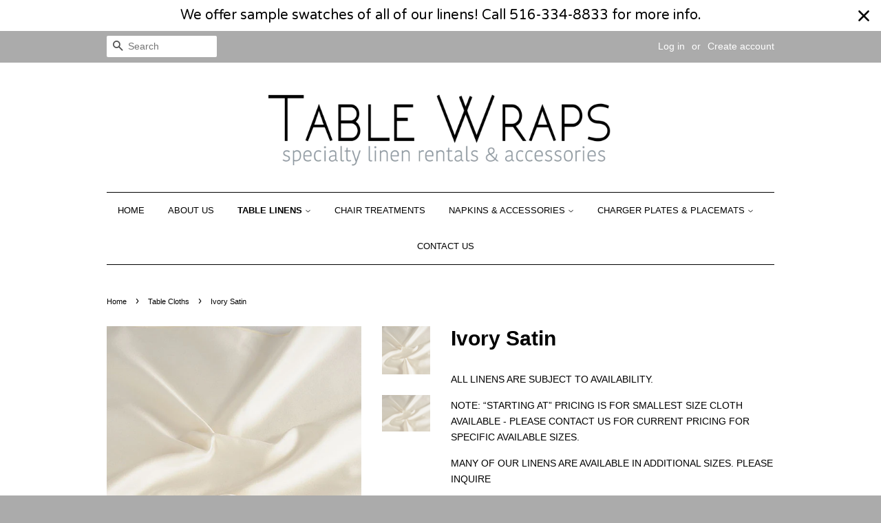

--- FILE ---
content_type: text/html; charset=utf-8
request_url: https://tablewraps.com/collections/table-cloths/products/ivory-satin
body_size: 19007
content:
<!doctype html>
<!--[if lt IE 7]><html class="no-js lt-ie9 lt-ie8 lt-ie7" lang="en"> <![endif]-->
<!--[if IE 7]><html class="no-js lt-ie9 lt-ie8" lang="en"> <![endif]-->
<!--[if IE 8]><html class="no-js lt-ie9" lang="en"> <![endif]-->
<!--[if IE 9 ]><html class="ie9 no-js"> <![endif]-->
<!--[if (gt IE 9)|!(IE)]><!--> <html class="no-js"> <!--<![endif]-->
<head>

  <!-- Basic page needs ================================================== -->
  <meta charset="utf-8">
<!--   <meta http-equiv="Content-Type" content="text/html; charset=utf-8"> -->
  <meta http-equiv="X-UA-Compatible" content="IE=edge,chrome=1">

  

  <!-- Title and description ================================================== -->
  <title>
  Ivory Satin
  </title>


  <!-- Social meta ================================================== -->
  

  <meta property="og:type" content="product">
  <meta property="og:title" content="Ivory Satin">
  <meta property="og:url" content="https://tablewraps.com/products/ivory-satin">
  
  <meta property="og:image" content="http://tablewraps.com/cdn/shop/products/ivory_satin_7691b604-e7ad-4e10-8b35-f74f69f74633_grande.jpg?v=1466702947">
  <meta property="og:image:secure_url" content="https://tablewraps.com/cdn/shop/products/ivory_satin_7691b604-e7ad-4e10-8b35-f74f69f74633_grande.jpg?v=1466702947">
  
  <meta property="og:image" content="http://tablewraps.com/cdn/shop/products/ivory_satin_grande.jpg?v=1466702944">
  <meta property="og:image:secure_url" content="https://tablewraps.com/cdn/shop/products/ivory_satin_grande.jpg?v=1466702944">
  
  <meta property="og:price:amount" content="0.00">
  <meta property="og:price:currency" content="USD">



  <meta property="og:description" content="ALL LINENS ARE SUBJECT TO AVAILABILITY.  NOTE: “STARTING AT” PRICING IS FOR SMALLEST SIZE CLOTH AVAILABLE - PLEASE CONTACT US FOR CURRENT PRICING FOR SPECIFIC AVAILABLE SIZES. MANY OF OUR LINENS ARE AVAILABLE IN ADDITIONAL SIZES. PLEASE INQUIRE Available Sizes:  Linens may be available in 96” / 120” / 132” and more, pl">


<meta property="og:site_name" content="Table Wraps">


  <meta name="twitter:card" content="summary">



  <meta name="twitter:title" content="Ivory Satin">
  <meta name="twitter:description" content="

ALL LINENS ARE SUBJECT TO AVAILABILITY. 
NOTE: “STARTING AT” PRICING IS FOR SMALLEST SIZE CLOTH AVAILABLE - PLEASE CONTACT US FOR CURRENT PRICING FOR SPECIFIC AVAILABLE SIZES.
MANY OF OUR LINENS ARE">
  <meta name="twitter:image" content="https://tablewraps.com/cdn/shop/products/ivory_satin_large.jpg?v=1466702944">
  <meta name="twitter:image:width" content="480">
  <meta name="twitter:image:height" content="480">



  <!-- Helpers ================================================== -->
  <link rel="canonical" href="https://tablewraps.com/products/ivory-satin">
  <meta name="viewport" content="width=device-width,initial-scale=1">
  <meta name="theme-color" content="#ebc044">

  <!-- CSS ================================================== -->
  <link href="//tablewraps.com/cdn/shop/t/30/assets/timber.scss.css?v=159128297695473290141696168600" rel="stylesheet" type="text/css" media="all" />
  <link href="//tablewraps.com/cdn/shop/t/30/assets/theme.scss.css?v=76316297397787661561696168600" rel="stylesheet" type="text/css" media="all" />

  




  <!-- Header hook for plugins ================================================== -->
  
  
  <script>window.performance && window.performance.mark && window.performance.mark('shopify.content_for_header.start');</script><meta id="shopify-digital-wallet" name="shopify-digital-wallet" content="/12914847/digital_wallets/dialog">
<meta name="shopify-checkout-api-token" content="eb6af1b87f308b393d921fcd9b1c05ee">
<meta id="in-context-paypal-metadata" data-shop-id="12914847" data-venmo-supported="true" data-environment="production" data-locale="en_US" data-paypal-v4="true" data-currency="USD">
<link rel="alternate" type="application/json+oembed" href="https://tablewraps.com/products/ivory-satin.oembed">
<script async="async" src="/checkouts/internal/preloads.js?locale=en-US"></script>
<script id="shopify-features" type="application/json">{"accessToken":"eb6af1b87f308b393d921fcd9b1c05ee","betas":["rich-media-storefront-analytics"],"domain":"tablewraps.com","predictiveSearch":true,"shopId":12914847,"locale":"en"}</script>
<script>var Shopify = Shopify || {};
Shopify.shop = "table-wraps.myshopify.com";
Shopify.locale = "en";
Shopify.currency = {"active":"USD","rate":"1.0"};
Shopify.country = "US";
Shopify.theme = {"name":"New Website Launch_May 2019 - Our Partners","id":124031729749,"schema_name":null,"schema_version":null,"theme_store_id":null,"role":"main"};
Shopify.theme.handle = "null";
Shopify.theme.style = {"id":null,"handle":null};
Shopify.cdnHost = "tablewraps.com/cdn";
Shopify.routes = Shopify.routes || {};
Shopify.routes.root = "/";</script>
<script type="module">!function(o){(o.Shopify=o.Shopify||{}).modules=!0}(window);</script>
<script>!function(o){function n(){var o=[];function n(){o.push(Array.prototype.slice.apply(arguments))}return n.q=o,n}var t=o.Shopify=o.Shopify||{};t.loadFeatures=n(),t.autoloadFeatures=n()}(window);</script>
<script id="shop-js-analytics" type="application/json">{"pageType":"product"}</script>
<script defer="defer" async type="module" src="//tablewraps.com/cdn/shopifycloud/shop-js/modules/v2/client.init-shop-cart-sync_BApSsMSl.en.esm.js"></script>
<script defer="defer" async type="module" src="//tablewraps.com/cdn/shopifycloud/shop-js/modules/v2/chunk.common_CBoos6YZ.esm.js"></script>
<script type="module">
  await import("//tablewraps.com/cdn/shopifycloud/shop-js/modules/v2/client.init-shop-cart-sync_BApSsMSl.en.esm.js");
await import("//tablewraps.com/cdn/shopifycloud/shop-js/modules/v2/chunk.common_CBoos6YZ.esm.js");

  window.Shopify.SignInWithShop?.initShopCartSync?.({"fedCMEnabled":true,"windoidEnabled":true});

</script>
<script>(function() {
  var isLoaded = false;
  function asyncLoad() {
    if (isLoaded) return;
    isLoaded = true;
    var urls = ["https:\/\/load.csell.co\/assets\/js\/cross-sell.js?shop=table-wraps.myshopify.com","\/\/shopify.privy.com\/widget.js?shop=table-wraps.myshopify.com","\/\/www.powr.io\/powr.js?powr-token=table-wraps.myshopify.com\u0026external-type=shopify\u0026shop=table-wraps.myshopify.com","https:\/\/leadslide.com\/js\/shopify\/apps\/leadslide-js\/1\/LS-P0JN2-1469890734?shop=table-wraps.myshopify.com","\/\/www.powr.io\/powr.js?powr-token=table-wraps.myshopify.com\u0026external-type=shopify\u0026shop=table-wraps.myshopify.com","\/\/www.powr.io\/powr.js?powr-token=table-wraps.myshopify.com\u0026external-type=shopify\u0026shop=table-wraps.myshopify.com","https:\/\/cdn.hextom.com\/js\/quickannouncementbar.js?shop=table-wraps.myshopify.com"];
    for (var i = 0; i < urls.length; i++) {
      var s = document.createElement('script');
      s.type = 'text/javascript';
      s.async = true;
      s.src = urls[i];
      var x = document.getElementsByTagName('script')[0];
      x.parentNode.insertBefore(s, x);
    }
  };
  if(window.attachEvent) {
    window.attachEvent('onload', asyncLoad);
  } else {
    window.addEventListener('load', asyncLoad, false);
  }
})();</script>
<script id="__st">var __st={"a":12914847,"offset":-18000,"reqid":"4f02a196-8ddf-4436-ad86-12592bb52440-1768934032","pageurl":"tablewraps.com\/collections\/table-cloths\/products\/ivory-satin","u":"46cb4ca8bc5c","p":"product","rtyp":"product","rid":7326194247};</script>
<script>window.ShopifyPaypalV4VisibilityTracking = true;</script>
<script id="captcha-bootstrap">!function(){'use strict';const t='contact',e='account',n='new_comment',o=[[t,t],['blogs',n],['comments',n],[t,'customer']],c=[[e,'customer_login'],[e,'guest_login'],[e,'recover_customer_password'],[e,'create_customer']],r=t=>t.map((([t,e])=>`form[action*='/${t}']:not([data-nocaptcha='true']) input[name='form_type'][value='${e}']`)).join(','),a=t=>()=>t?[...document.querySelectorAll(t)].map((t=>t.form)):[];function s(){const t=[...o],e=r(t);return a(e)}const i='password',u='form_key',d=['recaptcha-v3-token','g-recaptcha-response','h-captcha-response',i],f=()=>{try{return window.sessionStorage}catch{return}},m='__shopify_v',_=t=>t.elements[u];function p(t,e,n=!1){try{const o=window.sessionStorage,c=JSON.parse(o.getItem(e)),{data:r}=function(t){const{data:e,action:n}=t;return t[m]||n?{data:e,action:n}:{data:t,action:n}}(c);for(const[e,n]of Object.entries(r))t.elements[e]&&(t.elements[e].value=n);n&&o.removeItem(e)}catch(o){console.error('form repopulation failed',{error:o})}}const l='form_type',E='cptcha';function T(t){t.dataset[E]=!0}const w=window,h=w.document,L='Shopify',v='ce_forms',y='captcha';let A=!1;((t,e)=>{const n=(g='f06e6c50-85a8-45c8-87d0-21a2b65856fe',I='https://cdn.shopify.com/shopifycloud/storefront-forms-hcaptcha/ce_storefront_forms_captcha_hcaptcha.v1.5.2.iife.js',D={infoText:'Protected by hCaptcha',privacyText:'Privacy',termsText:'Terms'},(t,e,n)=>{const o=w[L][v],c=o.bindForm;if(c)return c(t,g,e,D).then(n);var r;o.q.push([[t,g,e,D],n]),r=I,A||(h.body.append(Object.assign(h.createElement('script'),{id:'captcha-provider',async:!0,src:r})),A=!0)});var g,I,D;w[L]=w[L]||{},w[L][v]=w[L][v]||{},w[L][v].q=[],w[L][y]=w[L][y]||{},w[L][y].protect=function(t,e){n(t,void 0,e),T(t)},Object.freeze(w[L][y]),function(t,e,n,w,h,L){const[v,y,A,g]=function(t,e,n){const i=e?o:[],u=t?c:[],d=[...i,...u],f=r(d),m=r(i),_=r(d.filter((([t,e])=>n.includes(e))));return[a(f),a(m),a(_),s()]}(w,h,L),I=t=>{const e=t.target;return e instanceof HTMLFormElement?e:e&&e.form},D=t=>v().includes(t);t.addEventListener('submit',(t=>{const e=I(t);if(!e)return;const n=D(e)&&!e.dataset.hcaptchaBound&&!e.dataset.recaptchaBound,o=_(e),c=g().includes(e)&&(!o||!o.value);(n||c)&&t.preventDefault(),c&&!n&&(function(t){try{if(!f())return;!function(t){const e=f();if(!e)return;const n=_(t);if(!n)return;const o=n.value;o&&e.removeItem(o)}(t);const e=Array.from(Array(32),(()=>Math.random().toString(36)[2])).join('');!function(t,e){_(t)||t.append(Object.assign(document.createElement('input'),{type:'hidden',name:u})),t.elements[u].value=e}(t,e),function(t,e){const n=f();if(!n)return;const o=[...t.querySelectorAll(`input[type='${i}']`)].map((({name:t})=>t)),c=[...d,...o],r={};for(const[a,s]of new FormData(t).entries())c.includes(a)||(r[a]=s);n.setItem(e,JSON.stringify({[m]:1,action:t.action,data:r}))}(t,e)}catch(e){console.error('failed to persist form',e)}}(e),e.submit())}));const S=(t,e)=>{t&&!t.dataset[E]&&(n(t,e.some((e=>e===t))),T(t))};for(const o of['focusin','change'])t.addEventListener(o,(t=>{const e=I(t);D(e)&&S(e,y())}));const B=e.get('form_key'),M=e.get(l),P=B&&M;t.addEventListener('DOMContentLoaded',(()=>{const t=y();if(P)for(const e of t)e.elements[l].value===M&&p(e,B);[...new Set([...A(),...v().filter((t=>'true'===t.dataset.shopifyCaptcha))])].forEach((e=>S(e,t)))}))}(h,new URLSearchParams(w.location.search),n,t,e,['guest_login'])})(!0,!0)}();</script>
<script integrity="sha256-4kQ18oKyAcykRKYeNunJcIwy7WH5gtpwJnB7kiuLZ1E=" data-source-attribution="shopify.loadfeatures" defer="defer" src="//tablewraps.com/cdn/shopifycloud/storefront/assets/storefront/load_feature-a0a9edcb.js" crossorigin="anonymous"></script>
<script data-source-attribution="shopify.dynamic_checkout.dynamic.init">var Shopify=Shopify||{};Shopify.PaymentButton=Shopify.PaymentButton||{isStorefrontPortableWallets:!0,init:function(){window.Shopify.PaymentButton.init=function(){};var t=document.createElement("script");t.src="https://tablewraps.com/cdn/shopifycloud/portable-wallets/latest/portable-wallets.en.js",t.type="module",document.head.appendChild(t)}};
</script>
<script data-source-attribution="shopify.dynamic_checkout.buyer_consent">
  function portableWalletsHideBuyerConsent(e){var t=document.getElementById("shopify-buyer-consent"),n=document.getElementById("shopify-subscription-policy-button");t&&n&&(t.classList.add("hidden"),t.setAttribute("aria-hidden","true"),n.removeEventListener("click",e))}function portableWalletsShowBuyerConsent(e){var t=document.getElementById("shopify-buyer-consent"),n=document.getElementById("shopify-subscription-policy-button");t&&n&&(t.classList.remove("hidden"),t.removeAttribute("aria-hidden"),n.addEventListener("click",e))}window.Shopify?.PaymentButton&&(window.Shopify.PaymentButton.hideBuyerConsent=portableWalletsHideBuyerConsent,window.Shopify.PaymentButton.showBuyerConsent=portableWalletsShowBuyerConsent);
</script>
<script data-source-attribution="shopify.dynamic_checkout.cart.bootstrap">document.addEventListener("DOMContentLoaded",(function(){function t(){return document.querySelector("shopify-accelerated-checkout-cart, shopify-accelerated-checkout")}if(t())Shopify.PaymentButton.init();else{new MutationObserver((function(e,n){t()&&(Shopify.PaymentButton.init(),n.disconnect())})).observe(document.body,{childList:!0,subtree:!0})}}));
</script>
<link id="shopify-accelerated-checkout-styles" rel="stylesheet" media="screen" href="https://tablewraps.com/cdn/shopifycloud/portable-wallets/latest/accelerated-checkout-backwards-compat.css" crossorigin="anonymous">
<style id="shopify-accelerated-checkout-cart">
        #shopify-buyer-consent {
  margin-top: 1em;
  display: inline-block;
  width: 100%;
}

#shopify-buyer-consent.hidden {
  display: none;
}

#shopify-subscription-policy-button {
  background: none;
  border: none;
  padding: 0;
  text-decoration: underline;
  font-size: inherit;
  cursor: pointer;
}

#shopify-subscription-policy-button::before {
  box-shadow: none;
}

      </style>

<script>window.performance && window.performance.mark && window.performance.mark('shopify.content_for_header.end');</script>

  

<!--[if lt IE 9]>
<script src="//cdnjs.cloudflare.com/ajax/libs/html5shiv/3.7.2/html5shiv.min.js" type="text/javascript"></script>
<script src="//tablewraps.com/cdn/shop/t/30/assets/respond.min.js?v=52248677837542619231692340515" type="text/javascript"></script>
<link href="//tablewraps.com/cdn/shop/t/30/assets/respond-proxy.html" id="respond-proxy" rel="respond-proxy" />
<link href="//tablewraps.com/search?q=00a73324b50ab9a4b845d4a1d42124b3" id="respond-redirect" rel="respond-redirect" />
<script src="//tablewraps.com/search?q=00a73324b50ab9a4b845d4a1d42124b3" type="text/javascript"></script>
<![endif]-->



  <script src="//ajax.googleapis.com/ajax/libs/jquery/1.11.0/jquery.min.js" type="text/javascript"></script>
  <script src="//tablewraps.com/cdn/shop/t/30/assets/modernizr.min.js?v=26620055551102246001692340515" type="text/javascript"></script>

  
  


<script src="//staticxx.s3.amazonaws.com/aio_stats_lib_v1.min.js?v=1.0"></script><div id="shopify-section-filter-menu-settings" class="shopify-section"><style type="text/css">
/*  Filter Menu Color and Image Section CSS */</style>
<link href="//tablewraps.com/cdn/shop/t/30/assets/filter-menu.scss.css?v=163658555392548299281696168600" rel="stylesheet" type="text/css" media="all" />
<script src="//tablewraps.com/cdn/shop/t/30/assets/filter-menu.js?v=181055312902103895121692340515" type="text/javascript"></script>





</div>
<link rel="stylesheet" href="//tablewraps.com/cdn/shop/t/30/assets/sca-pp.css?v=26248894406678077071692340515">
 <script>
  
  SCAPPShop = {};
    
  </script>
<script src="//tablewraps.com/cdn/shop/t/30/assets/sca-pp-initial.js?v=44055980046105472121692340515" type="text/javascript"></script>
   
 
<!-- "snippets/pagefly-header.liquid" was not rendered, the associated app was uninstalled -->
 <link href="https://monorail-edge.shopifysvc.com" rel="dns-prefetch">
<script>(function(){if ("sendBeacon" in navigator && "performance" in window) {try {var session_token_from_headers = performance.getEntriesByType('navigation')[0].serverTiming.find(x => x.name == '_s').description;} catch {var session_token_from_headers = undefined;}var session_cookie_matches = document.cookie.match(/_shopify_s=([^;]*)/);var session_token_from_cookie = session_cookie_matches && session_cookie_matches.length === 2 ? session_cookie_matches[1] : "";var session_token = session_token_from_headers || session_token_from_cookie || "";function handle_abandonment_event(e) {var entries = performance.getEntries().filter(function(entry) {return /monorail-edge.shopifysvc.com/.test(entry.name);});if (!window.abandonment_tracked && entries.length === 0) {window.abandonment_tracked = true;var currentMs = Date.now();var navigation_start = performance.timing.navigationStart;var payload = {shop_id: 12914847,url: window.location.href,navigation_start,duration: currentMs - navigation_start,session_token,page_type: "product"};window.navigator.sendBeacon("https://monorail-edge.shopifysvc.com/v1/produce", JSON.stringify({schema_id: "online_store_buyer_site_abandonment/1.1",payload: payload,metadata: {event_created_at_ms: currentMs,event_sent_at_ms: currentMs}}));}}window.addEventListener('pagehide', handle_abandonment_event);}}());</script>
<script id="web-pixels-manager-setup">(function e(e,d,r,n,o){if(void 0===o&&(o={}),!Boolean(null===(a=null===(i=window.Shopify)||void 0===i?void 0:i.analytics)||void 0===a?void 0:a.replayQueue)){var i,a;window.Shopify=window.Shopify||{};var t=window.Shopify;t.analytics=t.analytics||{};var s=t.analytics;s.replayQueue=[],s.publish=function(e,d,r){return s.replayQueue.push([e,d,r]),!0};try{self.performance.mark("wpm:start")}catch(e){}var l=function(){var e={modern:/Edge?\/(1{2}[4-9]|1[2-9]\d|[2-9]\d{2}|\d{4,})\.\d+(\.\d+|)|Firefox\/(1{2}[4-9]|1[2-9]\d|[2-9]\d{2}|\d{4,})\.\d+(\.\d+|)|Chrom(ium|e)\/(9{2}|\d{3,})\.\d+(\.\d+|)|(Maci|X1{2}).+ Version\/(15\.\d+|(1[6-9]|[2-9]\d|\d{3,})\.\d+)([,.]\d+|)( \(\w+\)|)( Mobile\/\w+|) Safari\/|Chrome.+OPR\/(9{2}|\d{3,})\.\d+\.\d+|(CPU[ +]OS|iPhone[ +]OS|CPU[ +]iPhone|CPU IPhone OS|CPU iPad OS)[ +]+(15[._]\d+|(1[6-9]|[2-9]\d|\d{3,})[._]\d+)([._]\d+|)|Android:?[ /-](13[3-9]|1[4-9]\d|[2-9]\d{2}|\d{4,})(\.\d+|)(\.\d+|)|Android.+Firefox\/(13[5-9]|1[4-9]\d|[2-9]\d{2}|\d{4,})\.\d+(\.\d+|)|Android.+Chrom(ium|e)\/(13[3-9]|1[4-9]\d|[2-9]\d{2}|\d{4,})\.\d+(\.\d+|)|SamsungBrowser\/([2-9]\d|\d{3,})\.\d+/,legacy:/Edge?\/(1[6-9]|[2-9]\d|\d{3,})\.\d+(\.\d+|)|Firefox\/(5[4-9]|[6-9]\d|\d{3,})\.\d+(\.\d+|)|Chrom(ium|e)\/(5[1-9]|[6-9]\d|\d{3,})\.\d+(\.\d+|)([\d.]+$|.*Safari\/(?![\d.]+ Edge\/[\d.]+$))|(Maci|X1{2}).+ Version\/(10\.\d+|(1[1-9]|[2-9]\d|\d{3,})\.\d+)([,.]\d+|)( \(\w+\)|)( Mobile\/\w+|) Safari\/|Chrome.+OPR\/(3[89]|[4-9]\d|\d{3,})\.\d+\.\d+|(CPU[ +]OS|iPhone[ +]OS|CPU[ +]iPhone|CPU IPhone OS|CPU iPad OS)[ +]+(10[._]\d+|(1[1-9]|[2-9]\d|\d{3,})[._]\d+)([._]\d+|)|Android:?[ /-](13[3-9]|1[4-9]\d|[2-9]\d{2}|\d{4,})(\.\d+|)(\.\d+|)|Mobile Safari.+OPR\/([89]\d|\d{3,})\.\d+\.\d+|Android.+Firefox\/(13[5-9]|1[4-9]\d|[2-9]\d{2}|\d{4,})\.\d+(\.\d+|)|Android.+Chrom(ium|e)\/(13[3-9]|1[4-9]\d|[2-9]\d{2}|\d{4,})\.\d+(\.\d+|)|Android.+(UC? ?Browser|UCWEB|U3)[ /]?(15\.([5-9]|\d{2,})|(1[6-9]|[2-9]\d|\d{3,})\.\d+)\.\d+|SamsungBrowser\/(5\.\d+|([6-9]|\d{2,})\.\d+)|Android.+MQ{2}Browser\/(14(\.(9|\d{2,})|)|(1[5-9]|[2-9]\d|\d{3,})(\.\d+|))(\.\d+|)|K[Aa][Ii]OS\/(3\.\d+|([4-9]|\d{2,})\.\d+)(\.\d+|)/},d=e.modern,r=e.legacy,n=navigator.userAgent;return n.match(d)?"modern":n.match(r)?"legacy":"unknown"}(),u="modern"===l?"modern":"legacy",c=(null!=n?n:{modern:"",legacy:""})[u],f=function(e){return[e.baseUrl,"/wpm","/b",e.hashVersion,"modern"===e.buildTarget?"m":"l",".js"].join("")}({baseUrl:d,hashVersion:r,buildTarget:u}),m=function(e){var d=e.version,r=e.bundleTarget,n=e.surface,o=e.pageUrl,i=e.monorailEndpoint;return{emit:function(e){var a=e.status,t=e.errorMsg,s=(new Date).getTime(),l=JSON.stringify({metadata:{event_sent_at_ms:s},events:[{schema_id:"web_pixels_manager_load/3.1",payload:{version:d,bundle_target:r,page_url:o,status:a,surface:n,error_msg:t},metadata:{event_created_at_ms:s}}]});if(!i)return console&&console.warn&&console.warn("[Web Pixels Manager] No Monorail endpoint provided, skipping logging."),!1;try{return self.navigator.sendBeacon.bind(self.navigator)(i,l)}catch(e){}var u=new XMLHttpRequest;try{return u.open("POST",i,!0),u.setRequestHeader("Content-Type","text/plain"),u.send(l),!0}catch(e){return console&&console.warn&&console.warn("[Web Pixels Manager] Got an unhandled error while logging to Monorail."),!1}}}}({version:r,bundleTarget:l,surface:e.surface,pageUrl:self.location.href,monorailEndpoint:e.monorailEndpoint});try{o.browserTarget=l,function(e){var d=e.src,r=e.async,n=void 0===r||r,o=e.onload,i=e.onerror,a=e.sri,t=e.scriptDataAttributes,s=void 0===t?{}:t,l=document.createElement("script"),u=document.querySelector("head"),c=document.querySelector("body");if(l.async=n,l.src=d,a&&(l.integrity=a,l.crossOrigin="anonymous"),s)for(var f in s)if(Object.prototype.hasOwnProperty.call(s,f))try{l.dataset[f]=s[f]}catch(e){}if(o&&l.addEventListener("load",o),i&&l.addEventListener("error",i),u)u.appendChild(l);else{if(!c)throw new Error("Did not find a head or body element to append the script");c.appendChild(l)}}({src:f,async:!0,onload:function(){if(!function(){var e,d;return Boolean(null===(d=null===(e=window.Shopify)||void 0===e?void 0:e.analytics)||void 0===d?void 0:d.initialized)}()){var d=window.webPixelsManager.init(e)||void 0;if(d){var r=window.Shopify.analytics;r.replayQueue.forEach((function(e){var r=e[0],n=e[1],o=e[2];d.publishCustomEvent(r,n,o)})),r.replayQueue=[],r.publish=d.publishCustomEvent,r.visitor=d.visitor,r.initialized=!0}}},onerror:function(){return m.emit({status:"failed",errorMsg:"".concat(f," has failed to load")})},sri:function(e){var d=/^sha384-[A-Za-z0-9+/=]+$/;return"string"==typeof e&&d.test(e)}(c)?c:"",scriptDataAttributes:o}),m.emit({status:"loading"})}catch(e){m.emit({status:"failed",errorMsg:(null==e?void 0:e.message)||"Unknown error"})}}})({shopId: 12914847,storefrontBaseUrl: "https://tablewraps.com",extensionsBaseUrl: "https://extensions.shopifycdn.com/cdn/shopifycloud/web-pixels-manager",monorailEndpoint: "https://monorail-edge.shopifysvc.com/unstable/produce_batch",surface: "storefront-renderer",enabledBetaFlags: ["2dca8a86"],webPixelsConfigList: [{"id":"184811605","configuration":"{\"config\":\"{\\\"pixel_id\\\":\\\"G-QWFMEF8J0Z\\\",\\\"gtag_events\\\":[{\\\"type\\\":\\\"purchase\\\",\\\"action_label\\\":\\\"G-QWFMEF8J0Z\\\"},{\\\"type\\\":\\\"page_view\\\",\\\"action_label\\\":\\\"G-QWFMEF8J0Z\\\"},{\\\"type\\\":\\\"view_item\\\",\\\"action_label\\\":\\\"G-QWFMEF8J0Z\\\"},{\\\"type\\\":\\\"search\\\",\\\"action_label\\\":\\\"G-QWFMEF8J0Z\\\"},{\\\"type\\\":\\\"add_to_cart\\\",\\\"action_label\\\":\\\"G-QWFMEF8J0Z\\\"},{\\\"type\\\":\\\"begin_checkout\\\",\\\"action_label\\\":\\\"G-QWFMEF8J0Z\\\"},{\\\"type\\\":\\\"add_payment_info\\\",\\\"action_label\\\":\\\"G-QWFMEF8J0Z\\\"}],\\\"enable_monitoring_mode\\\":false}\"}","eventPayloadVersion":"v1","runtimeContext":"OPEN","scriptVersion":"b2a88bafab3e21179ed38636efcd8a93","type":"APP","apiClientId":1780363,"privacyPurposes":[],"dataSharingAdjustments":{"protectedCustomerApprovalScopes":["read_customer_address","read_customer_email","read_customer_name","read_customer_personal_data","read_customer_phone"]}},{"id":"shopify-app-pixel","configuration":"{}","eventPayloadVersion":"v1","runtimeContext":"STRICT","scriptVersion":"0450","apiClientId":"shopify-pixel","type":"APP","privacyPurposes":["ANALYTICS","MARKETING"]},{"id":"shopify-custom-pixel","eventPayloadVersion":"v1","runtimeContext":"LAX","scriptVersion":"0450","apiClientId":"shopify-pixel","type":"CUSTOM","privacyPurposes":["ANALYTICS","MARKETING"]}],isMerchantRequest: false,initData: {"shop":{"name":"Table Wraps","paymentSettings":{"currencyCode":"USD"},"myshopifyDomain":"table-wraps.myshopify.com","countryCode":"US","storefrontUrl":"https:\/\/tablewraps.com"},"customer":null,"cart":null,"checkout":null,"productVariants":[{"price":{"amount":0.0,"currencyCode":"USD"},"product":{"title":"Ivory Satin","vendor":"Table Wraps","id":"7326194247","untranslatedTitle":"Ivory Satin","url":"\/products\/ivory-satin","type":"Table Cloths"},"id":"23454060615","image":{"src":"\/\/tablewraps.com\/cdn\/shop\/products\/ivory_satin.jpg?v=1466702944"},"sku":"","title":"Default Title","untranslatedTitle":"Default Title"}],"purchasingCompany":null},},"https://tablewraps.com/cdn","fcfee988w5aeb613cpc8e4bc33m6693e112",{"modern":"","legacy":""},{"shopId":"12914847","storefrontBaseUrl":"https:\/\/tablewraps.com","extensionBaseUrl":"https:\/\/extensions.shopifycdn.com\/cdn\/shopifycloud\/web-pixels-manager","surface":"storefront-renderer","enabledBetaFlags":"[\"2dca8a86\"]","isMerchantRequest":"false","hashVersion":"fcfee988w5aeb613cpc8e4bc33m6693e112","publish":"custom","events":"[[\"page_viewed\",{}],[\"product_viewed\",{\"productVariant\":{\"price\":{\"amount\":0.0,\"currencyCode\":\"USD\"},\"product\":{\"title\":\"Ivory Satin\",\"vendor\":\"Table Wraps\",\"id\":\"7326194247\",\"untranslatedTitle\":\"Ivory Satin\",\"url\":\"\/products\/ivory-satin\",\"type\":\"Table Cloths\"},\"id\":\"23454060615\",\"image\":{\"src\":\"\/\/tablewraps.com\/cdn\/shop\/products\/ivory_satin.jpg?v=1466702944\"},\"sku\":\"\",\"title\":\"Default Title\",\"untranslatedTitle\":\"Default Title\"}}]]"});</script><script>
  window.ShopifyAnalytics = window.ShopifyAnalytics || {};
  window.ShopifyAnalytics.meta = window.ShopifyAnalytics.meta || {};
  window.ShopifyAnalytics.meta.currency = 'USD';
  var meta = {"product":{"id":7326194247,"gid":"gid:\/\/shopify\/Product\/7326194247","vendor":"Table Wraps","type":"Table Cloths","handle":"ivory-satin","variants":[{"id":23454060615,"price":0,"name":"Ivory Satin","public_title":null,"sku":""}],"remote":false},"page":{"pageType":"product","resourceType":"product","resourceId":7326194247,"requestId":"4f02a196-8ddf-4436-ad86-12592bb52440-1768934032"}};
  for (var attr in meta) {
    window.ShopifyAnalytics.meta[attr] = meta[attr];
  }
</script>
<script class="analytics">
  (function () {
    var customDocumentWrite = function(content) {
      var jquery = null;

      if (window.jQuery) {
        jquery = window.jQuery;
      } else if (window.Checkout && window.Checkout.$) {
        jquery = window.Checkout.$;
      }

      if (jquery) {
        jquery('body').append(content);
      }
    };

    var hasLoggedConversion = function(token) {
      if (token) {
        return document.cookie.indexOf('loggedConversion=' + token) !== -1;
      }
      return false;
    }

    var setCookieIfConversion = function(token) {
      if (token) {
        var twoMonthsFromNow = new Date(Date.now());
        twoMonthsFromNow.setMonth(twoMonthsFromNow.getMonth() + 2);

        document.cookie = 'loggedConversion=' + token + '; expires=' + twoMonthsFromNow;
      }
    }

    var trekkie = window.ShopifyAnalytics.lib = window.trekkie = window.trekkie || [];
    if (trekkie.integrations) {
      return;
    }
    trekkie.methods = [
      'identify',
      'page',
      'ready',
      'track',
      'trackForm',
      'trackLink'
    ];
    trekkie.factory = function(method) {
      return function() {
        var args = Array.prototype.slice.call(arguments);
        args.unshift(method);
        trekkie.push(args);
        return trekkie;
      };
    };
    for (var i = 0; i < trekkie.methods.length; i++) {
      var key = trekkie.methods[i];
      trekkie[key] = trekkie.factory(key);
    }
    trekkie.load = function(config) {
      trekkie.config = config || {};
      trekkie.config.initialDocumentCookie = document.cookie;
      var first = document.getElementsByTagName('script')[0];
      var script = document.createElement('script');
      script.type = 'text/javascript';
      script.onerror = function(e) {
        var scriptFallback = document.createElement('script');
        scriptFallback.type = 'text/javascript';
        scriptFallback.onerror = function(error) {
                var Monorail = {
      produce: function produce(monorailDomain, schemaId, payload) {
        var currentMs = new Date().getTime();
        var event = {
          schema_id: schemaId,
          payload: payload,
          metadata: {
            event_created_at_ms: currentMs,
            event_sent_at_ms: currentMs
          }
        };
        return Monorail.sendRequest("https://" + monorailDomain + "/v1/produce", JSON.stringify(event));
      },
      sendRequest: function sendRequest(endpointUrl, payload) {
        // Try the sendBeacon API
        if (window && window.navigator && typeof window.navigator.sendBeacon === 'function' && typeof window.Blob === 'function' && !Monorail.isIos12()) {
          var blobData = new window.Blob([payload], {
            type: 'text/plain'
          });

          if (window.navigator.sendBeacon(endpointUrl, blobData)) {
            return true;
          } // sendBeacon was not successful

        } // XHR beacon

        var xhr = new XMLHttpRequest();

        try {
          xhr.open('POST', endpointUrl);
          xhr.setRequestHeader('Content-Type', 'text/plain');
          xhr.send(payload);
        } catch (e) {
          console.log(e);
        }

        return false;
      },
      isIos12: function isIos12() {
        return window.navigator.userAgent.lastIndexOf('iPhone; CPU iPhone OS 12_') !== -1 || window.navigator.userAgent.lastIndexOf('iPad; CPU OS 12_') !== -1;
      }
    };
    Monorail.produce('monorail-edge.shopifysvc.com',
      'trekkie_storefront_load_errors/1.1',
      {shop_id: 12914847,
      theme_id: 124031729749,
      app_name: "storefront",
      context_url: window.location.href,
      source_url: "//tablewraps.com/cdn/s/trekkie.storefront.cd680fe47e6c39ca5d5df5f0a32d569bc48c0f27.min.js"});

        };
        scriptFallback.async = true;
        scriptFallback.src = '//tablewraps.com/cdn/s/trekkie.storefront.cd680fe47e6c39ca5d5df5f0a32d569bc48c0f27.min.js';
        first.parentNode.insertBefore(scriptFallback, first);
      };
      script.async = true;
      script.src = '//tablewraps.com/cdn/s/trekkie.storefront.cd680fe47e6c39ca5d5df5f0a32d569bc48c0f27.min.js';
      first.parentNode.insertBefore(script, first);
    };
    trekkie.load(
      {"Trekkie":{"appName":"storefront","development":false,"defaultAttributes":{"shopId":12914847,"isMerchantRequest":null,"themeId":124031729749,"themeCityHash":"5482047993889379058","contentLanguage":"en","currency":"USD","eventMetadataId":"87ee0400-bcc5-4a1d-aab6-e402b37d60de"},"isServerSideCookieWritingEnabled":true,"monorailRegion":"shop_domain","enabledBetaFlags":["65f19447"]},"Session Attribution":{},"S2S":{"facebookCapiEnabled":false,"source":"trekkie-storefront-renderer","apiClientId":580111}}
    );

    var loaded = false;
    trekkie.ready(function() {
      if (loaded) return;
      loaded = true;

      window.ShopifyAnalytics.lib = window.trekkie;

      var originalDocumentWrite = document.write;
      document.write = customDocumentWrite;
      try { window.ShopifyAnalytics.merchantGoogleAnalytics.call(this); } catch(error) {};
      document.write = originalDocumentWrite;

      window.ShopifyAnalytics.lib.page(null,{"pageType":"product","resourceType":"product","resourceId":7326194247,"requestId":"4f02a196-8ddf-4436-ad86-12592bb52440-1768934032","shopifyEmitted":true});

      var match = window.location.pathname.match(/checkouts\/(.+)\/(thank_you|post_purchase)/)
      var token = match? match[1]: undefined;
      if (!hasLoggedConversion(token)) {
        setCookieIfConversion(token);
        window.ShopifyAnalytics.lib.track("Viewed Product",{"currency":"USD","variantId":23454060615,"productId":7326194247,"productGid":"gid:\/\/shopify\/Product\/7326194247","name":"Ivory Satin","price":"0.00","sku":"","brand":"Table Wraps","variant":null,"category":"Table Cloths","nonInteraction":true,"remote":false},undefined,undefined,{"shopifyEmitted":true});
      window.ShopifyAnalytics.lib.track("monorail:\/\/trekkie_storefront_viewed_product\/1.1",{"currency":"USD","variantId":23454060615,"productId":7326194247,"productGid":"gid:\/\/shopify\/Product\/7326194247","name":"Ivory Satin","price":"0.00","sku":"","brand":"Table Wraps","variant":null,"category":"Table Cloths","nonInteraction":true,"remote":false,"referer":"https:\/\/tablewraps.com\/collections\/table-cloths\/products\/ivory-satin"});
      }
    });


        var eventsListenerScript = document.createElement('script');
        eventsListenerScript.async = true;
        eventsListenerScript.src = "//tablewraps.com/cdn/shopifycloud/storefront/assets/shop_events_listener-3da45d37.js";
        document.getElementsByTagName('head')[0].appendChild(eventsListenerScript);

})();</script>
  <script>
  if (!window.ga || (window.ga && typeof window.ga !== 'function')) {
    window.ga = function ga() {
      (window.ga.q = window.ga.q || []).push(arguments);
      if (window.Shopify && window.Shopify.analytics && typeof window.Shopify.analytics.publish === 'function') {
        window.Shopify.analytics.publish("ga_stub_called", {}, {sendTo: "google_osp_migration"});
      }
      console.error("Shopify's Google Analytics stub called with:", Array.from(arguments), "\nSee https://help.shopify.com/manual/promoting-marketing/pixels/pixel-migration#google for more information.");
    };
    if (window.Shopify && window.Shopify.analytics && typeof window.Shopify.analytics.publish === 'function') {
      window.Shopify.analytics.publish("ga_stub_initialized", {}, {sendTo: "google_osp_migration"});
    }
  }
</script>
<script
  defer
  src="https://tablewraps.com/cdn/shopifycloud/perf-kit/shopify-perf-kit-3.0.4.min.js"
  data-application="storefront-renderer"
  data-shop-id="12914847"
  data-render-region="gcp-us-central1"
  data-page-type="product"
  data-theme-instance-id="124031729749"
  data-theme-name=""
  data-theme-version=""
  data-monorail-region="shop_domain"
  data-resource-timing-sampling-rate="10"
  data-shs="true"
  data-shs-beacon="true"
  data-shs-export-with-fetch="true"
  data-shs-logs-sample-rate="1"
  data-shs-beacon-endpoint="https://tablewraps.com/api/collect"
></script>
</head> 

<body id="ivory-satin" class="template-product" >

  <div class="header-bar">
  <div class="wrapper medium-down--hide">
    <div class="post-large--display-table">

      
        <div class="header-bar__left post-large--display-table-cell">

          

          

          
            <div class="header-bar__module header-bar__search">
              


  
  <!--
  <form action="/pages/search-results" method="get" class="header-bar__search-form clearfix" role="search">
  -->
  <form action="/search" method="get" class="header-bar__search-form clearfix" role="search">
    
    <button type="submit" class="btn icon-fallback-text header-bar__search-submit">
      <span class="icon icon-search" aria-hidden="true"></span>
      <span class="fallback-text">Search</span>
    </button>
    <input type="search" name="q" value="" aria-label="Search" class="header-bar__search-input" placeholder="Search">
  </form>


            </div>
          

        </div>
      

      <div class="header-bar__right post-large--display-table-cell">

        
          <ul class="header-bar__module header-bar__module--list">
            
              <li>
                <a href="https://shopify.com/12914847/account?locale=en&amp;region_country=US" id="customer_login_link">Log in</a>
              </li>
              <li>or</li>
              <li>
                <a href="https://shopify.com/12914847/account?locale=en" id="customer_register_link">Create account</a>
              </li>  
            
          </ul>
        

        

        
          
        

      </div>
    </div>
  </div>
  <div class="wrapper post-large--hide">
    <button type="button" class="mobile-nav-trigger" id="MobileNavTrigger">
      <span class="icon icon-hamburger" aria-hidden="true"></span>
      Menu
    </button>
    
  </div>
  <ul id="MobileNav" class="mobile-nav post-large--hide">
  
  
  
  <li class="mobile-nav__link" aria-haspopup="true">
    
      <a href="/" class="mobile-nav">
        Home
      </a>
    
  </li>
  
  
  <li class="mobile-nav__link" aria-haspopup="true">
    
      <a href="/pages/about-us" class="mobile-nav">
        About Us
      </a>
    
  </li>
  
  
  <li class="mobile-nav__link" aria-haspopup="true">
    
      <a href="/collections/table-cloths" class="mobile-nav__sublist-trigger">
        Table Linens
        <span class="icon-fallback-text mobile-nav__sublist-expand">
  <span class="icon icon-plus" aria-hidden="true"></span>
  <span class="fallback-text">+</span>
</span>
<span class="icon-fallback-text mobile-nav__sublist-contract">
  <span class="icon icon-minus" aria-hidden="true"></span>
  <span class="fallback-text">-</span>
</span>
      </a>
      <ul class="mobile-nav__sublist">  
        
          <li class="mobile-nav__sublist-link">
            <a href="/collections/favorite-fall-trends">Trending! </a>
          </li>
        
          <li class="mobile-nav__sublist-link">
            <a href="/collections/table-cloths">Linens</a>
          </li>
        
          <li class="mobile-nav__sublist-link">
            <a href="/collections/runners">Runners</a>
          </li>
        
      </ul>
    
  </li>
  
  
  <li class="mobile-nav__link" aria-haspopup="true">
    
      <a href="/collections/chair-covers" class="mobile-nav">
        Chair Treatments
      </a>
    
  </li>
  
  
  <li class="mobile-nav__link" aria-haspopup="true">
    
      <a href="/collections/napkin" class="mobile-nav__sublist-trigger">
        Napkins & Accessories
        <span class="icon-fallback-text mobile-nav__sublist-expand">
  <span class="icon icon-plus" aria-hidden="true"></span>
  <span class="fallback-text">+</span>
</span>
<span class="icon-fallback-text mobile-nav__sublist-contract">
  <span class="icon icon-minus" aria-hidden="true"></span>
  <span class="fallback-text">-</span>
</span>
      </a>
      <ul class="mobile-nav__sublist">  
        
          <li class="mobile-nav__sublist-link">
            <a href="/collections/napkin">Napkins</a>
          </li>
        
          <li class="mobile-nav__sublist-link">
            <a href="/collections/napkin-bands-ties">Napkin Bands, Rings & Ties</a>
          </li>
        
          <li class="mobile-nav__sublist-link">
            <a href="/collections/pillows">Pillows</a>
          </li>
        
          <li class="mobile-nav__sublist-link">
            <a href="/collections/custom-embroidery">Accessories & Embroidery</a>
          </li>
        
      </ul>
    
  </li>
  
  
  <li class="mobile-nav__link" aria-haspopup="true">
    
      <a href="/collections/charger-plates" class="mobile-nav__sublist-trigger">
        Charger Plates & Placemats
        <span class="icon-fallback-text mobile-nav__sublist-expand">
  <span class="icon icon-plus" aria-hidden="true"></span>
  <span class="fallback-text">+</span>
</span>
<span class="icon-fallback-text mobile-nav__sublist-contract">
  <span class="icon icon-minus" aria-hidden="true"></span>
  <span class="fallback-text">-</span>
</span>
      </a>
      <ul class="mobile-nav__sublist">  
        
          <li class="mobile-nav__sublist-link">
            <a href="/collections/charger-plates">Charger Plates</a>
          </li>
        
          <li class="mobile-nav__sublist-link">
            <a href="/collections/placemats">Placemats</a>
          </li>
        
      </ul>
    
  </li>
  
  
  <li class="mobile-nav__link" aria-haspopup="true">
    
      <a href="/pages/contact-us" class="mobile-nav">
        Contact Us
      </a>
    
  </li>
  

  
    
      <li class="mobile-nav__link">
        <a href="https://shopify.com/12914847/account?locale=en&amp;region_country=US" id="customer_login_link">Log in</a>
      </li>
      <li class="mobile-nav__link">
        <a href="https://shopify.com/12914847/account?locale=en" id="customer_register_link">Create account</a>
      </li>
    
  
  
  <li class="mobile-nav__link">
    
      <div class="header-bar__module header-bar__search">
        


  
  <!--
  <form action="/pages/search-results" method="get" class="header-bar__search-form clearfix" role="search">
  -->
  <form action="/search" method="get" class="header-bar__search-form clearfix" role="search">
    
    <button type="submit" class="btn icon-fallback-text header-bar__search-submit">
      <span class="icon icon-search" aria-hidden="true"></span>
      <span class="fallback-text">Search</span>
    </button>
    <input type="search" name="q" value="" aria-label="Search" class="header-bar__search-input" placeholder="Search">
  </form>


      </div>
    
  </li>
  
</ul>

</div>


  <header class="site-header" role="banner">
    <div class="wrapper">

      

      <div class="grid--full">
        <div class="grid__item">
          
            <div class="h1 site-header__logo" itemscope itemtype="http://schema.org/Organization">
          
            
              <a href="/" itemprop="url">
                <img src="//tablewraps.com/cdn/shop/t/30/assets/logo.png?v=130872917422073593031692340515" alt="Table Wraps" itemprop="logo">
              </a>
            
          
            </div>
          
          
        </div>
      </div>
      <div class="grid--full medium-down--hide">
        <div class="grid__item">
          
<ul class="site-nav" id="AccessibleNav">
  
    
    
    
      <li >
        <a href="/" class="site-nav__link">Home</a>
      </li>
    
  
    
    
    
      <li >
        <a href="/pages/about-us" class="site-nav__link">About Us</a>
      </li>
    
  
    
    
    
      <li class="site-nav--has-dropdown site-nav--active" aria-haspopup="true">
        <a href="/collections/table-cloths" class="site-nav__link">
          Table Linens
          <span class="icon-fallback-text">
            <span class="icon icon-arrow-down" aria-hidden="true"></span>
          </span>
        </a>
        <ul class="site-nav__dropdown">
          
            <li>
              <a href="/collections/favorite-fall-trends" class="site-nav__link">Trending! </a>
            </li>
          
            <li class="site-nav--active">
              <a href="/collections/table-cloths" class="site-nav__link">Linens</a>
            </li>
          
            <li>
              <a href="/collections/runners" class="site-nav__link">Runners</a>
            </li>
          
        </ul>
      </li>
    
  
    
    
    
      <li >
        <a href="/collections/chair-covers" class="site-nav__link">Chair Treatments</a>
      </li>
    
  
    
    
    
      <li class="site-nav--has-dropdown" aria-haspopup="true">
        <a href="/collections/napkin" class="site-nav__link">
          Napkins & Accessories
          <span class="icon-fallback-text">
            <span class="icon icon-arrow-down" aria-hidden="true"></span>
          </span>
        </a>
        <ul class="site-nav__dropdown">
          
            <li>
              <a href="/collections/napkin" class="site-nav__link">Napkins</a>
            </li>
          
            <li>
              <a href="/collections/napkin-bands-ties" class="site-nav__link">Napkin Bands, Rings &amp; Ties</a>
            </li>
          
            <li>
              <a href="/collections/pillows" class="site-nav__link">Pillows</a>
            </li>
          
            <li>
              <a href="/collections/custom-embroidery" class="site-nav__link">Accessories &amp; Embroidery</a>
            </li>
          
        </ul>
      </li>
    
  
    
    
    
      <li class="site-nav--has-dropdown" aria-haspopup="true">
        <a href="/collections/charger-plates" class="site-nav__link">
          Charger Plates & Placemats
          <span class="icon-fallback-text">
            <span class="icon icon-arrow-down" aria-hidden="true"></span>
          </span>
        </a>
        <ul class="site-nav__dropdown">
          
            <li>
              <a href="/collections/charger-plates" class="site-nav__link">Charger Plates</a>
            </li>
          
            <li>
              <a href="/collections/placemats" class="site-nav__link">Placemats</a>
            </li>
          
        </ul>
      </li>
    
  
    
    
    
      <li >
        <a href="/pages/contact-us" class="site-nav__link">Contact Us</a>
      </li>
    
  
</ul>

        </div>
      </div>

      

    </div>
  </header>

  <main class="wrapper main-content" role="main">
    <div class="grid">
        <div class="grid__item">
          <div itemscope itemtype="http://schema.org/Product">

  <meta itemprop="url" content="https://tablewraps.com/products/ivory-satin">
  <meta itemprop="image" content="//tablewraps.com/cdn/shop/products/ivory_satin_grande.jpg?v=1466702944">

  <div class="section-header section-header--breadcrumb">
    

<nav class="breadcrumb" role="navigation" aria-label="breadcrumbs">
  <a href="/" title="Back to the frontpage">Home</a>

  

    
      <span aria-hidden="true" class="breadcrumb__sep">&rsaquo;</span>
      
        
        <a href="/collections/table-cloths" title="">Table Cloths</a>
      
    
    <span aria-hidden="true" class="breadcrumb__sep">&rsaquo;</span>
    <span>Ivory Satin</span>

  
</nav>


  </div>

  <div class="product-single">
    <div class="grid product-single__hero">
      <div class="grid__item post-large--one-half">

        

          <div class="grid">

            <div class="grid__item four-fifths product-single__photos" id="ProductPhoto">
              
              <img src="//tablewraps.com/cdn/shop/products/ivory_satin_1024x1024.jpg?v=1466702944" alt="Ivory Satin" id="ProductPhotoImg" data-image-id="14952914247">
            </div>

            <div class="grid__item one-fifth">

              <ul class="grid product-single__thumbnails" id="ProductThumbs">
                
                  <li class="grid__item">
                    <a data-image-id="14952914247" href="//tablewraps.com/cdn/shop/products/ivory_satin_1024x1024.jpg?v=1466702944" class="product-single__thumbnail">
                      <img src="//tablewraps.com/cdn/shop/products/ivory_satin_grande.jpg?v=1466702944" alt="Ivory Satin">
                    </a>
                  </li>
                
                  <li class="grid__item">
                    <a data-image-id="14952917511" href="//tablewraps.com/cdn/shop/products/ivory_satin_7691b604-e7ad-4e10-8b35-f74f69f74633_1024x1024.jpg?v=1466702947" class="product-single__thumbnail">
                      <img src="//tablewraps.com/cdn/shop/products/ivory_satin_7691b604-e7ad-4e10-8b35-f74f69f74633_grande.jpg?v=1466702947" alt="Ivory Satin">
                    </a>
                  </li>
                
              </ul>

            </div>

          </div>

        

        
        <ul class="gallery" class="hidden">
          
          <li data-image-id="14952914247" class="gallery__item" data-mfp-src="//tablewraps.com/cdn/shop/products/ivory_satin_1024x1024.jpg?v=1466702944"></li>
          
          <li data-image-id="14952917511" class="gallery__item" data-mfp-src="//tablewraps.com/cdn/shop/products/ivory_satin_7691b604-e7ad-4e10-8b35-f74f69f74633_1024x1024.jpg?v=1466702947"></li>
          
        </ul>
        

      </div>
      <div class="grid__item post-large--one-half">
        
        <h1 itemprop="name">Ivory Satin</h1>

        <div itemprop="offers" itemscope itemtype="http://schema.org/Offer">
          

          <meta itemprop="priceCurrency" content="USD">
          <link itemprop="availability" href="http://schema.org/InStock">

          <div class="product-single__prices">
            <span id="ProductPrice" class="product-single__price" itemprop="price" content="0.0">
              <span class=hidden>$0.00</span>
            </span>

            
          </div>

          <form action="/cart/add" method="post" enctype="multipart/form-data" id="AddToCartForm">
            <select name="id" id="productSelect" class="product-single__variants">
              
                

                  <option  selected="selected"  data-sku="" value="23454060615">Default Title - <span class=hidden>$0.00</span></option>

                
              
            </select>

            <div class="product-single__quantity is-hidden">
              <label for="Quantity">Quantity</label>
              <input type="number" id="Quantity" name="quantity" value="1" min="1" class="quantity-selector">
            </div>

            
          </form>

          <div class="product-description rte" itemprop="description">
            <div style="text-align: left;" class="itemLabels">
<strong></strong><meta charset="utf-8">
<p class="MsoNormal"><span>ALL LINENS ARE SUBJECT TO AVAILABILITY. </span></p>
<p class="MsoNormal"><span>NOTE: “STARTING AT” PRICING IS FOR SMALLEST SIZE CLOTH AVAILABLE - PLEASE CONTACT US FOR CURRENT PRICING FOR SPECIFIC AVAILABLE SIZES.</span></p>
<p class="MsoNormal"><span>MANY OF OUR LINENS ARE AVAILABLE IN ADDITIONAL SIZES. PLEASE INQUIRE</span></p>
<p><strong>Available Sizes: </strong></p>
<p>Linens may be available in 96” / 120” / 132” and more, please inquire.</p>
<br>
</div>
<div class="itemLabels">
<p><strong><span>Price:</span></strong></p>
<p>Starting at $37.00</p>
</div>
<div style="text-align: left;" class="itemLabels">
<div class="itemCopy">
<div class="itemCopy">
<div class="itemCopy">
<div class="itemCopy">
<div class="itemCopy"><br></div>
<div class="itemCopy">
<div class="itemCopy">
<div class="itemCopy">
<div class="itemCopy">
<div class="itemCopy"><br></div>
</div>
</div>
</div>
<br>
<div class="itemCopy">
<strong></strong><br>
</div>
</div>
<div class="itemCopy">
<meta charset="utf-8">
<div class="itemCopy"><br></div>
</div>
<div class="itemCopy">
<meta charset="utf-8">
<div class="itemCopy">
<meta charset="utf-8">
<div class="itemCopy">
<meta charset="utf-8">
<br>
</div>
</div>
</div>
<div class="itemCopy">
<div class="itemCopy">
<meta charset="utf-8">
<div class="itemCopy"><br></div>
<meta charset="utf-8">
<div class="itemCopy">
<meta charset="utf-8">
<div class="itemCopy"><br></div>
</div>
<meta charset="utf-8">
<div class="itemCopy"><br></div>
</div>
<div class="itemCopy">
<strong></strong><br>
</div>
</div>
<div class="itemCopy">
<meta charset="utf-8">
<div class="itemCopy">
<meta charset="utf-8">
<div class="itemCopy"><br></div>
</div>
</div>
<div class="itemCopy"><br></div>
<div class="itemCopy">
<meta charset="utf-8">
<div class="itemCopy">
<meta charset="utf-8">
<div class="itemCopy"><br></div>
</div>
<div class="itemCopy">
<meta charset="utf-8">
<div class="itemCopy">
<meta charset="utf-8">
<div class="itemCopy"><br></div>
</div>
<div class="itemCopy">
<strong></strong><br>
</div>
</div>
</div>
<div class="itemCopy">
<meta charset="utf-8">
<div class="itemCopy">
<meta charset="utf-8">
<div class="itemCopy">
<meta charset="utf-8">
<div class="itemCopy"><br></div>
</div>
<div class="itemCopy">
<strong></strong><br>
</div>
</div>
</div>
<div class="itemCopy"><br></div>
<div>
<strong></strong>
<div class="itemCopy"><br></div>
<div><br></div>
</div>
</div>
</div>
<strong></strong>
</div>
<div><br></div>
</div>
<div><br></div>
</div>
<div style="text-align: left;" class="itemLabels">
<div class="itemCopy">
<div class="itemCopy">
<div class="itemCopy">
<div class="itemCopy">
<div class="itemCopy">
<div class="itemCopy">
<div class="itemCopy">
<div class="itemCopy"><br></div>
</div>
<div>
<strong></strong><br>
</div>
<div><br></div>
</div>
<div><br></div>
</div>
</div>
</div>
<div><br></div>
</div>
<div><br></div>
</div>
<div><br></div>
</div>
<div class="itemLabels">
<div><br></div>
</div>
<div class="itemCopy">
<div class="itemLabels">
<div class="itemLabels">
<div class="itemCopy">
<div class="itemCopy">
<div class="itemCopy">
<div class="itemCopy">
<div class="itemCopy"><br></div>
<div><br></div>
</div>
<div><br></div>
</div>
<div><br></div>
</div>
<div><br></div>
</div>
<div><br></div>
</div>
<div><br></div>
</div>
<div><br></div>
</div>
<div><br></div>
          </div>

          
            <hr class="hr--clear hr--small">
            <h4>Share this Product</h4>
            



<div class="social-sharing is-clean" data-permalink="https://tablewraps.com/products/ivory-satin">

  
    <a target="_blank" href="//www.facebook.com/sharer.php?u=https://tablewraps.com/products/ivory-satin" class="share-facebook">
      <span class="icon icon-facebook"></span>
      <span class="share-title">Share</span>
      
        <span class="share-count">0</span>
      
    </a>
  

  
    <a target="_blank" href="//twitter.com/share?text=Ivory%20Satin&amp;url=https://tablewraps.com/products/ivory-satin" class="share-twitter">
      <span class="icon icon-twitter"></span>
      <span class="share-title">Tweet</span>
    </a>
  

  

    
      <a target="_blank" href="//pinterest.com/pin/create/button/?url=https://tablewraps.com/products/ivory-satin&amp;media=http://tablewraps.com/cdn/shop/products/ivory_satin_1024x1024.jpg?v=1466702944&amp;description=Ivory%20Satin" class="share-pinterest">
        <span class="icon icon-pinterest"></span>
        <span class="share-title">Pin it</span>
        
          <span class="share-count">0</span>
        
      </a>
    

    

  

  

</div>

          
        </div>

      </div>
    </div>
  </div>

  

</div>






<script type="text/javascript" charset="utf-8">





        var cartitems = '';
    cartitems = cartitems.split(',');


    //objects
    var xsellitems = {};
    var xsellproductdata = [];

    //settings
    var xsmainproducthandle = 'ivory-satin';
    var xsimagesize = 'large';
    var xsrandomizeproductpage = false;
    var xsrandomizecartpage = false;
    var xsmustbeavailable = false;
    var xshideifincart = false;

    //display variables
    var xsdisplaycompareatprice = true;
    var xsdisplaysalebadge = false;
    var xsdisplaypricevarieslabel = false;
    var xsdisplayvendor = false;

    //text and labels
    var xselloutput = '';
    var xstmpdata = '';
    var xstmptitle = '';
    var xspricevarieslabel = '';
    var xsvendoroutput = '';

  function xsfloatToString(numeric, decimals)
  {
    var amount = numeric.toFixed(decimals).toString();
    if(amount.match(/^\.\d+/)) {return "0"+amount; }
    else { return amount; }
  }
  xsformatMoney = function(cents, format)
  {
    if (typeof cents == 'string') cents = cents.replace('.','');
    var value = '';
    var patt = /\{\{\s*(\w+)\s*\}\}/;
    var xsformatString = (format || this.money_format);

    function addCommas(moneyString) {
      return moneyString.replace(/(\d+)(\d{3}[\.,]?)/,'$1,$2');
    }

    switch(xsformatString.match(patt)[1])
    {
      case 'amount':
      value = addCommas(xsfloatToString(cents/100.0, 2));
      break;
      case 'amount_no_decimals':
      value = addCommas(xsfloatToString(cents/100.0, 0));
      break;
      case 'amount_with_comma_separator':
      value = xsfloatToString(cents/100.0, 2).replace(/\./, ',');
      break;
      case 'amount_no_decimals_with_comma_separator':
      value = addCommas(xsfloatToString(cents/100.0, 0)).replace(/\./, ',');
      break;
    }
    return xsformatString.replace(patt, value);
  };

  function xssortByKey(o, key) {
    return o.sort(function(a, b) {
      var x = Number(a[key]); var y = Number(b[key]);
      return ((x < y) ? -1 : ((x > y) ? 1 : 0));
    });
  }

  function xsshuffle(o){
    for(var j, x, i = o.length; i; j = Math.floor(Math.random() * i), x = o[--i], o[i] = o[j], o[j] = x);
      return o;
  }

  function productimageurls(image)
  {
    var position = image.lastIndexOf('.');
    return [image.slice(0, position), '_' + xsimagesize, image.slice(position)].join('');
  }

  var crosssellsettings = eval("[{\"productpagemaxitems\":\"7\", \"titleproductpage\":\"Goes great with...\", \"titleproductpagedefault\":\"Our Bestsellers...\", \"titlecheckoutpage\":\"Before you checkout, have you considered...\", \"showdefault\":\"3\", \"checkoutpagemaxitems\":\"7\", \"showcheckout\":\"1\", \"cstr\":\"off\", \"new_version\":true, \"drawer_cross_sell_maxitems\":\"4\", \"drawer_cross_sell_title\":\"Recommended Additions\", \"drawer_handpicked_show_close_button_drawer\":true, \"drawer_handpicked_text_close_button\":\"No, Thanks.\", \"drawer_upsell_maxitems\":\"4\", \"drawer_upsell_show_close_button\":true, \"drawer_upsell_text_close_button\":\"No, Thanks.\", \"drawer_upsell_title\":\"Explore More Options\", \"cssmart_drawer\":\"2\", \"upsell_smart_drawer\":\"2\", \"cssmart_homepage\":\"2\", \"upsell_smart_homepage\":\"2\", \"cssmart_collection\":\"2\", \"upsell_smart_collection\":\"2\", \"cssmart_checkout\":\"2\", \"upsell_smart_checkout\":\"2\"}]");

  
    //product specific settings
    var crossselltitleproductpage = crosssellsettings[0]['titleproductpage'];
    var crossselltitleproductpagedefault = crosssellsettings[0]['titleproductpagedefault'];
    var crosssellmaxitems = crosssellsettings[0]['productpagemaxitems'];
    var crosssellshowdefault = crosssellsettings[0]['showdefault'];
  

</script>

<style type="text/css">
  #cross-sell{float:left;clear:both;width:100%;}
  h3.crossselltitle{margin:25px 0;text-align: center;}
  .cross-sell{overflow:hidden;list-style-type:none;margin:0;padding:0;clear:both;text-align:center;}
  .cross-sell *{font-size:13px; text-align:center; padding:0;}
  .cross-sell h4{border:none;margin:5px 0 0 0;line-height:1.5;}
  .cross-sell div.image{height:180px;}
  .cross-sell li{float: none;display:inline-block;vertical-align: text-top;padding:0 0 10px 0;margin:0 14px 30px 0;position:relative;width:172px;}
  .cross-sell li:last-child{margin-right:0;}
  .cross-sell li .image{}
  .cross-sell li .image img{margin:0px 0 10px 0px;float:left;width:100%;}
  .cross-sell li .producttitle{float:left;padding:5px 0;width:100%;min-height:56px;}
  .cross-sell li a{text-decoration:none;font-size:115%;line-height:20px;padding:5px;}
  .cross-sell li .money a{font-size:180%;float:left;text-align:center; padding:5px 0;width:100%;}
  .cross-sell .xs-compare-at-price{padding-right: 5px;display: inline-block;text-decoration: line-through;}
  .cross-sell .xs-vendor-name{padding:5px 0;width:100%;display:inline-block;}
  .cs-clearfix:after {content: "."; visibility: hidden; display: block; height: 0; clear: both;}
</style>

<div class="cs-clearfix"></div>
<div id="cross-sell"></div>
<div class="cs-clearfix"></div>



<script type="text/javascript" charset="utf-8">

(function(){

 var xsloadScript = function(url, callback)
 {
  var script = document.createElement("script");
  script.type = "text/javascript";

      // If the browser is Internet Explorer.
      if (script.readyState)
      {
        script.onreadystatechange = function()
        {
          if (script.readyState == "loaded" || script.readyState == "complete")
          {
            script.onreadystatechange = null;
            callback();
          }
        };
        // For any other browser.
      }
      else
      {
        script.onload = function()
        {
          callback();
        };
      }

      script.src = url;
      document.getElementsByTagName("head")[0].appendChild(script);
    };

  var xsappinitfrontend = function(jQueryxsAppxsApp)
    {
    
      //First of all, see if this product has any handpicked crosssell items
      if(crosssellshowdefault != '4')
      {
        
      }
      if(crosssellshowdefault == '1' || (crosssellshowdefault == '2' && xstmpdata == ''))
      {
        //Show default cross-sell items on all product pages? Override all
        //See if any default cross-sell items have been selected for the product page
        
          xstmpdata = eval("[{\"order\":1, \"id\":7281389831, \"handle\":\"18-karat-sheer\", \"title\":\"18 Karat Sheer\", \"imgsrc\":\"https:\/\/cdn.shopify.com\/s\/files\/1\/1291\/4847\/products\/18_karat_sheer.jpg?v=1466511341\"}, {\"order\":2, \"id\":7337143943, \"handle\":\"two-toned-silver-napkin-band\", \"title\":\"2 Tone Silver Napkin Ring\", \"imgsrc\":\"https:\/\/cdn.shopify.com\/s\/files\/1\/1291\/4847\/products\/2_tone_silver.jpg?v=1466769054\"}, {\"order\":3, \"id\":1333733261397, \"handle\":\"2-color-screen-print-on-white-pillow\", \"title\":\"2-Color Screen Print\", \"imgsrc\":\"https:\/\/cdn.shopify.com\/s\/files\/1\/1291\/4847\/products\/2_Color.001.jpeg?v=1525979951\"}, {\"order\":4, \"id\":7281420743, \"handle\":\"a-dozen-roses\", \"title\":\"A Dozen Roses\", \"imgsrc\":\"https:\/\/cdn.shopify.com\/s\/files\/1\/1291\/4847\/products\/a_dozen_roses.jpg?v=1540343026\"}, {\"order\":5, \"id\":7370696967, \"handle\":\"a-dozen-roses-pillow\", \"title\":\"A Dozen Roses Pillow\", \"imgsrc\":\"https:\/\/cdn.shopify.com\/s\/files\/1\/1291\/4847\/products\/a_dozen_roses_46fc33c2-e9d0-4a50-99ac-ac674ca77ce4.jpg?v=1466953367\"}, {\"order\":6, \"id\":2378603692117, \"handle\":\"acrylic-gold-beaded-charger\", \"title\":\"Acrylic Gold Beaded Charger\", \"imgsrc\":\"https:\/\/cdn.shopify.com\/s\/files\/1\/1291\/4847\/products\/Acrylic_Gold_Beaded_Charger.jpg?v=1580921479\"}, {\"order\":7, \"id\":2378606149717, \"handle\":\"acrylic-silver-beaded-charger\", \"title\":\"Acrylic Silver Beaded Charger\", \"imgsrc\":\"https:\/\/cdn.shopify.com\/s\/files\/1\/1291\/4847\/products\/silver-beaded-charger-plate.jpg?v=1580921592\"}, {\"order\":8, \"id\":2378607001685, \"handle\":\"acrylic-silver-textured-charger\", \"title\":\"Acrylic Silver Textured Charger\", \"imgsrc\":\"https:\/\/cdn.shopify.com\/s\/files\/1\/1291\/4847\/products\/Acrylic_Silver_Textured_Charger.jpg?v=1580921446\"}, {\"order\":9, \"id\":7281571847, \"handle\":\"all-aboard\", \"title\":\"All Aboard\", \"imgsrc\":\"https:\/\/cdn.shopify.com\/s\/files\/1\/1291\/4847\/products\/all_aboard.jpg?v=1466511953\"}, {\"order\":10, \"id\":11929381139, \"handle\":\"all-aboard-napkin\", \"title\":\"All Aboard Napkin\", \"imgsrc\":\"https:\/\/cdn.shopify.com\/s\/files\/1\/1291\/4847\/products\/ALL_ABOARD_70eff387-5723-4c20-bc75-105bc0ffcf18.jpg?v=1501553693\"}]");
          if(crossselltitleproductpagedefault.length) // if a default products title has been selected
          {
            xstmptitle = crossselltitleproductpagedefault;
          }
        
      }
    

    if(xstmpdata)
    {

            function buildxsells(xsdata)
            {

              // 1. Declare an array of Deferred objects
              var processItemsDeferred = [];

              // 2. For each element of data, create a Deferred promise and push it to the array
              for(var i = 0; i < xsdata.length; i++){

                  //don't process this cross-sell if it is in the basket
                  if(xshideifincart)
                  {
                      if( jQueryxsApp.inArray(xsdata[i].handle, cartitems) == -1)
              {
                        //don't process this cross-sell if it is the same as the main product page
              if(xsdata[i].handle !== xsmainproducthandle)
              {
                            processItemsDeferred.push(processItem(xsdata[i]));
                          }
                    }
                  }
                  else
                  {
                      //don't process this cross-sell if it is the same as the main product page
                      if(xsdata[i].handle !== xsmainproducthandle)
                      {
                          processItemsDeferred.push(processItem(xsdata[i]));
                      }
                  }
              }

              // 3. WHEN ALL Deferred objects in the array are resolved THEN call the function
              //    Note : same as $.when(processItemsDeferred[0], processItemsDeferred[1], ...).then(everythingDone);
              jQueryxsApp.when.apply(jQueryxsApp, processItemsDeferred).then(everythingDone);

              // 3.1. Function called by the loop to create a Deferred object (data is numeric)
              function processItem(xsitem) {

                var xsorder = xsitem["order"];

                // 3.1.1. Create the Deferred object and output some debug
                var dfd = jQueryxsApp.Deferred();

                // 3.1.2. After some timeout, resolve the current Deferred
                //in the real world, this would probably make an AJAX call.
                jQueryxsApp.ajax({
                         cache: true,
                         contentType : 'application/json',
                         dataType: "json",
                         error: function(){
                           dfd.resolve()
                         },
                         success: function(xsproduct) {
                           if(xsmustbeavailable)
                           {
                             if(xsproduct.available)
                             {
                               xsproduct.order = xsorder;
                               xsellproductdata.push(xsproduct);
                             }
                           }
                             else
                             {
                              xsproduct.order = xsorder;
                              xsellproductdata.push(xsproduct);
                             }
                           dfd.resolve();
                         },
                         url: '/products/' + xsitem["handle"] + '.js?'
                    });

                // 3.1.3. Return that Deferred (to be inserted into the array)
                return dfd.promise();
              }

              // 4.1. Function called when all deferred are resolved
              function everythingDone(){
                // 4.1.1. Do some debug trace
            buildxsellsoutput(xsellproductdata);
              }
            }


            function buildxsellsoutput(xsellitems)
            {
                var xsrandomize = false;
                
                  if(xsrandomizeproductpage)
                    {
                      xsrandomize = true;
                    }

                

                if(xsrandomize)
                {
                  //randomize the products
                  xsellitems = xsshuffle(xsellitems);
                }
                else
                {
                  //sort the array in the order the merchant has picked the products
                  xsellitems = xssortByKey(xsellitems, 'order');
                }

                var numproducts = (crosssellmaxitems < xsellitems.length) ? crosssellmaxitems : xsellitems.length;

                var xscompareatprice = '';
                var xscompareatpricestring = '';
                var xssalepricestring = '';
                var xspriceoutput = '';
                var xssalebadge = '<span class="badge badge--sale"><span class="badge__text">SALE</span></span>';
                var xssalebadgeoutput = '';
                var saleclass = ' xs-sale';
                var fromlabel = '<em>from</em>';

                var xsprice = '';

                for(var x=0; x < numproducts; x++)
        {
                    var xsproductdata = xsellitems[x];

                    //Show Images
                    if(xsproductdata.images.length > 1)
                    {
                      var csimage = productimageurls(xsproductdata.images[0]);
                      var csimagetwo = productimageurls(xsproductdata.images[1]);
                    }
                    else if(xsproductdata.images.length == 1)
                    {
                      var csimage = productimageurls(xsproductdata.images[0]);
                      var csimagetwo = 'https://cdn.shopify.com/s/images/admin/no-image-'+xsimagesize+'.gif';
                    }
                    else
                    {
                      var csimage = 'https://cdn.shopify.com/s/images/admin/no-image-'+xsimagesize+'.gif';
                      var csimagetwo = csimage;
                    }

                    //Display Vendor
                     if(xsdisplayvendor)
                     {
                       xsvendoroutput = '<div class="xs-vendor-name"><a href="' + xsproductdata.url +'">' + xsproductdata.vendor + '</a></div>';
                     }



                    //Build Price Output
                    xsprice = xsformatMoney(xsproductdata.price, '<span class=hidden>${{amount}}</span>');


          //Show price varies label?
                    if(xsdisplaypricevarieslabel)
                    {
                      if(xsproductdata.price_varies)
                        {
                          xspricevarieslabel = 'From: ';
                        }
                        else
                        {
                          xspricevarieslabel = '';
                        }
                    }

                    xspriceoutput = '<div class="money"><a href="' + xsproductdata.url +'">' + xspricevarieslabel + xsprice + '</a></div>';

                    if(xsdisplaycompareatprice)
                    {
                      if(!xsproductdata.price_varies && (xsproductdata.compare_at_price > xsproductdata.price))
                      {
                          xscompareatprice = xsformatMoney(xsproductdata.compare_at_price, '<span class=hidden>${{amount}}</span>');
                          xscompareatpricestring = '<span class="xs-compare-at-price">' + xscompareatprice + '</span>';
                          xssalepricestring = '<span class="xs-sale-price"><a href="' + xsproductdata.url +'">' + xsprice + '</a></span>';
                          xspriceoutput = '<div class="money' + saleclass + '">' + xscompareatpricestring + ' ' + xspricevarieslabel + xssalepricestring + '</div>';
                      }
                    }

                    //Show Sale Badge Output
                    if(xsdisplaysalebadge)
                    {
                      if(xsproductdata.compare_at_price > xsproductdata.price)
                      {
                        xssalebadgeoutput = xssalebadge;
                      }
            else
                      {
                        xssalebadgeoutput = '';
                      }
                    }

                    xselloutput += '<li data-xsorder="' + xsproductdata["order"] + '">'
                                + '<div class="image">'
                                + '<a href="' + xsproductdata.url +'">'
                              + xssalebadgeoutput
                                + '<img src="' + csimage + '" />'
                                + '</a>'
                                + '</div>'
                                + '<div class="producttitle">'
                                + '<a href="' + xsproductdata.url + '">' + xsproductdata.title + '</a>'
                                + '</div>'
                              + xsvendoroutput
                              + xspriceoutput
                                + '</li>';
        }
        if(xselloutput != '')
        {
                  jQueryxsApp('#cross-sell').append('<h3 class="crossselltitle">' + xstmptitle + '</h3><ul class="cross-sell">' + xselloutput + '</ul>');
                }
            }

      //Set the maximum number of items that should be shown?
        if (xstmpdata.length && (xstmpdata[0] !== ''))
        {
            buildxsells(xstmpdata);
        }
          else
          {
            //There are no cross-sells to display
              var elem = document.getElementById("cross-sell");
              elem.parentNode.removeChild(elem);
          }
    }
    //Cross-sell settings
    var settingsoutput = '';
    jQueryxsApp.each(crosssellsettings[0], function(key, value){
      settingsoutput += '<input type="hidden" name="' + key + '" id="cs_' + key + '" value="' + value + '" />';
    });
    jQueryxsApp('#cross-sell').append(settingsoutput);
  }

  if ((typeof jQueryxsApp === 'undefined') || (parseFloat(jQueryxsApp.fn.jquery) < 3))
  {
    xsloadScript('//ajax.googleapis.com/ajax/libs/jquery/3.2.1/jquery.min.js', function(){
      jQueryxsApp = jQuery.noConflict(true);
      xsappinitfrontend(jQueryxsApp);
    });
  }
  else
  {
    xsappinitfrontend(jQueryxsApp);
  }

})();

</script>
 

<script src="//tablewraps.com/cdn/shopifycloud/storefront/assets/themes_support/option_selection-b017cd28.js" type="text/javascript"></script>
<script>
  var selectCallback = function(variant, selector) {
    timber.productPage({
      money_format: "<span class=hidden>${{amount}}</span>",
      variant: variant,
      selector: selector,
      translations: {
        add_to_cart : "Add to Cart",
        sold_out : "Sold Out",
        unavailable : "Unavailable"
      }
    });
  };

  jQuery(function($) {
    new Shopify.OptionSelectors('productSelect', {
      product: {"id":7326194247,"title":"Ivory Satin","handle":"ivory-satin","description":"\u003cdiv style=\"text-align: left;\" class=\"itemLabels\"\u003e\n\u003cstrong\u003e\u003c\/strong\u003e\u003cmeta charset=\"utf-8\"\u003e\n\u003cp class=\"MsoNormal\"\u003e\u003cspan\u003eALL LINENS ARE SUBJECT TO AVAILABILITY. \u003c\/span\u003e\u003c\/p\u003e\n\u003cp class=\"MsoNormal\"\u003e\u003cspan\u003eNOTE: “STARTING AT” PRICING IS FOR SMALLEST SIZE CLOTH AVAILABLE - PLEASE CONTACT US FOR CURRENT PRICING FOR SPECIFIC AVAILABLE SIZES.\u003c\/span\u003e\u003c\/p\u003e\n\u003cp class=\"MsoNormal\"\u003e\u003cspan\u003eMANY OF OUR LINENS ARE AVAILABLE IN ADDITIONAL SIZES. PLEASE INQUIRE\u003c\/span\u003e\u003c\/p\u003e\n\u003cp\u003e\u003cstrong\u003eAvailable Sizes: \u003c\/strong\u003e\u003c\/p\u003e\n\u003cp\u003eLinens may be available in 96” \/ 120” \/ 132” and more, please inquire.\u003c\/p\u003e\n\u003cbr\u003e\n\u003c\/div\u003e\n\u003cdiv class=\"itemLabels\"\u003e\n\u003cp\u003e\u003cstrong\u003e\u003cspan\u003ePrice:\u003c\/span\u003e\u003c\/strong\u003e\u003c\/p\u003e\n\u003cp\u003eStarting at $37.00\u003c\/p\u003e\n\u003c\/div\u003e\n\u003cdiv style=\"text-align: left;\" class=\"itemLabels\"\u003e\n\u003cdiv class=\"itemCopy\"\u003e\n\u003cdiv class=\"itemCopy\"\u003e\n\u003cdiv class=\"itemCopy\"\u003e\n\u003cdiv class=\"itemCopy\"\u003e\n\u003cdiv class=\"itemCopy\"\u003e\u003cbr\u003e\u003c\/div\u003e\n\u003cdiv class=\"itemCopy\"\u003e\n\u003cdiv class=\"itemCopy\"\u003e\n\u003cdiv class=\"itemCopy\"\u003e\n\u003cdiv class=\"itemCopy\"\u003e\n\u003cdiv class=\"itemCopy\"\u003e\u003cbr\u003e\u003c\/div\u003e\n\u003c\/div\u003e\n\u003c\/div\u003e\n\u003c\/div\u003e\n\u003cbr\u003e\n\u003cdiv class=\"itemCopy\"\u003e\n\u003cstrong\u003e\u003c\/strong\u003e\u003cbr\u003e\n\u003c\/div\u003e\n\u003c\/div\u003e\n\u003cdiv class=\"itemCopy\"\u003e\n\u003cmeta charset=\"utf-8\"\u003e\n\u003cdiv class=\"itemCopy\"\u003e\u003cbr\u003e\u003c\/div\u003e\n\u003c\/div\u003e\n\u003cdiv class=\"itemCopy\"\u003e\n\u003cmeta charset=\"utf-8\"\u003e\n\u003cdiv class=\"itemCopy\"\u003e\n\u003cmeta charset=\"utf-8\"\u003e\n\u003cdiv class=\"itemCopy\"\u003e\n\u003cmeta charset=\"utf-8\"\u003e\n\u003cbr\u003e\n\u003c\/div\u003e\n\u003c\/div\u003e\n\u003c\/div\u003e\n\u003cdiv class=\"itemCopy\"\u003e\n\u003cdiv class=\"itemCopy\"\u003e\n\u003cmeta charset=\"utf-8\"\u003e\n\u003cdiv class=\"itemCopy\"\u003e\u003cbr\u003e\u003c\/div\u003e\n\u003cmeta charset=\"utf-8\"\u003e\n\u003cdiv class=\"itemCopy\"\u003e\n\u003cmeta charset=\"utf-8\"\u003e\n\u003cdiv class=\"itemCopy\"\u003e\u003cbr\u003e\u003c\/div\u003e\n\u003c\/div\u003e\n\u003cmeta charset=\"utf-8\"\u003e\n\u003cdiv class=\"itemCopy\"\u003e\u003cbr\u003e\u003c\/div\u003e\n\u003c\/div\u003e\n\u003cdiv class=\"itemCopy\"\u003e\n\u003cstrong\u003e\u003c\/strong\u003e\u003cbr\u003e\n\u003c\/div\u003e\n\u003c\/div\u003e\n\u003cdiv class=\"itemCopy\"\u003e\n\u003cmeta charset=\"utf-8\"\u003e\n\u003cdiv class=\"itemCopy\"\u003e\n\u003cmeta charset=\"utf-8\"\u003e\n\u003cdiv class=\"itemCopy\"\u003e\u003cbr\u003e\u003c\/div\u003e\n\u003c\/div\u003e\n\u003c\/div\u003e\n\u003cdiv class=\"itemCopy\"\u003e\u003cbr\u003e\u003c\/div\u003e\n\u003cdiv class=\"itemCopy\"\u003e\n\u003cmeta charset=\"utf-8\"\u003e\n\u003cdiv class=\"itemCopy\"\u003e\n\u003cmeta charset=\"utf-8\"\u003e\n\u003cdiv class=\"itemCopy\"\u003e\u003cbr\u003e\u003c\/div\u003e\n\u003c\/div\u003e\n\u003cdiv class=\"itemCopy\"\u003e\n\u003cmeta charset=\"utf-8\"\u003e\n\u003cdiv class=\"itemCopy\"\u003e\n\u003cmeta charset=\"utf-8\"\u003e\n\u003cdiv class=\"itemCopy\"\u003e\u003cbr\u003e\u003c\/div\u003e\n\u003c\/div\u003e\n\u003cdiv class=\"itemCopy\"\u003e\n\u003cstrong\u003e\u003c\/strong\u003e\u003cbr\u003e\n\u003c\/div\u003e\n\u003c\/div\u003e\n\u003c\/div\u003e\n\u003cdiv class=\"itemCopy\"\u003e\n\u003cmeta charset=\"utf-8\"\u003e\n\u003cdiv class=\"itemCopy\"\u003e\n\u003cmeta charset=\"utf-8\"\u003e\n\u003cdiv class=\"itemCopy\"\u003e\n\u003cmeta charset=\"utf-8\"\u003e\n\u003cdiv class=\"itemCopy\"\u003e\u003cbr\u003e\u003c\/div\u003e\n\u003c\/div\u003e\n\u003cdiv class=\"itemCopy\"\u003e\n\u003cstrong\u003e\u003c\/strong\u003e\u003cbr\u003e\n\u003c\/div\u003e\n\u003c\/div\u003e\n\u003c\/div\u003e\n\u003cdiv class=\"itemCopy\"\u003e\u003cbr\u003e\u003c\/div\u003e\n\u003cdiv\u003e\n\u003cstrong\u003e\u003c\/strong\u003e\n\u003cdiv class=\"itemCopy\"\u003e\u003cbr\u003e\u003c\/div\u003e\n\u003cdiv\u003e\u003cbr\u003e\u003c\/div\u003e\n\u003c\/div\u003e\n\u003c\/div\u003e\n\u003c\/div\u003e\n\u003cstrong\u003e\u003c\/strong\u003e\n\u003c\/div\u003e\n\u003cdiv\u003e\u003cbr\u003e\u003c\/div\u003e\n\u003c\/div\u003e\n\u003cdiv\u003e\u003cbr\u003e\u003c\/div\u003e\n\u003c\/div\u003e\n\u003cdiv style=\"text-align: left;\" class=\"itemLabels\"\u003e\n\u003cdiv class=\"itemCopy\"\u003e\n\u003cdiv class=\"itemCopy\"\u003e\n\u003cdiv class=\"itemCopy\"\u003e\n\u003cdiv class=\"itemCopy\"\u003e\n\u003cdiv class=\"itemCopy\"\u003e\n\u003cdiv class=\"itemCopy\"\u003e\n\u003cdiv class=\"itemCopy\"\u003e\n\u003cdiv class=\"itemCopy\"\u003e\u003cbr\u003e\u003c\/div\u003e\n\u003c\/div\u003e\n\u003cdiv\u003e\n\u003cstrong\u003e\u003c\/strong\u003e\u003cbr\u003e\n\u003c\/div\u003e\n\u003cdiv\u003e\u003cbr\u003e\u003c\/div\u003e\n\u003c\/div\u003e\n\u003cdiv\u003e\u003cbr\u003e\u003c\/div\u003e\n\u003c\/div\u003e\n\u003c\/div\u003e\n\u003c\/div\u003e\n\u003cdiv\u003e\u003cbr\u003e\u003c\/div\u003e\n\u003c\/div\u003e\n\u003cdiv\u003e\u003cbr\u003e\u003c\/div\u003e\n\u003c\/div\u003e\n\u003cdiv\u003e\u003cbr\u003e\u003c\/div\u003e\n\u003c\/div\u003e\n\u003cdiv class=\"itemLabels\"\u003e\n\u003cdiv\u003e\u003cbr\u003e\u003c\/div\u003e\n\u003c\/div\u003e\n\u003cdiv class=\"itemCopy\"\u003e\n\u003cdiv class=\"itemLabels\"\u003e\n\u003cdiv class=\"itemLabels\"\u003e\n\u003cdiv class=\"itemCopy\"\u003e\n\u003cdiv class=\"itemCopy\"\u003e\n\u003cdiv class=\"itemCopy\"\u003e\n\u003cdiv class=\"itemCopy\"\u003e\n\u003cdiv class=\"itemCopy\"\u003e\u003cbr\u003e\u003c\/div\u003e\n\u003cdiv\u003e\u003cbr\u003e\u003c\/div\u003e\n\u003c\/div\u003e\n\u003cdiv\u003e\u003cbr\u003e\u003c\/div\u003e\n\u003c\/div\u003e\n\u003cdiv\u003e\u003cbr\u003e\u003c\/div\u003e\n\u003c\/div\u003e\n\u003cdiv\u003e\u003cbr\u003e\u003c\/div\u003e\n\u003c\/div\u003e\n\u003cdiv\u003e\u003cbr\u003e\u003c\/div\u003e\n\u003c\/div\u003e\n\u003cdiv\u003e\u003cbr\u003e\u003c\/div\u003e\n\u003c\/div\u003e\n\u003cdiv\u003e\u003cbr\u003e\u003c\/div\u003e\n\u003c\/div\u003e\n\u003cdiv\u003e\u003cbr\u003e\u003c\/div\u003e","published_at":"2016-06-23T13:12:00-04:00","created_at":"2016-06-23T13:28:58-04:00","vendor":"Table Wraps","type":"Table Cloths","tags":["120-rounds","132-rounds","all","ivory","rental-linens","satin"],"price":0,"price_min":0,"price_max":0,"available":true,"price_varies":false,"compare_at_price":null,"compare_at_price_min":0,"compare_at_price_max":0,"compare_at_price_varies":false,"variants":[{"id":23454060615,"title":"Default Title","option1":"Default Title","option2":null,"option3":null,"sku":"","requires_shipping":true,"taxable":true,"featured_image":null,"available":true,"name":"Ivory Satin","public_title":null,"options":["Default Title"],"price":0,"weight":0,"compare_at_price":null,"inventory_quantity":1,"inventory_management":null,"inventory_policy":"deny","barcode":"","requires_selling_plan":false,"selling_plan_allocations":[]}],"images":["\/\/tablewraps.com\/cdn\/shop\/products\/ivory_satin.jpg?v=1466702944","\/\/tablewraps.com\/cdn\/shop\/products\/ivory_satin_7691b604-e7ad-4e10-8b35-f74f69f74633.jpg?v=1466702947"],"featured_image":"\/\/tablewraps.com\/cdn\/shop\/products\/ivory_satin.jpg?v=1466702944","options":["Title"],"media":[{"alt":null,"id":138855874645,"position":1,"preview_image":{"aspect_ratio":1.0,"height":532,"width":532,"src":"\/\/tablewraps.com\/cdn\/shop\/products\/ivory_satin.jpg?v=1466702944"},"aspect_ratio":1.0,"height":532,"media_type":"image","src":"\/\/tablewraps.com\/cdn\/shop\/products\/ivory_satin.jpg?v=1466702944","width":532},{"alt":null,"id":138855907413,"position":2,"preview_image":{"aspect_ratio":1.333,"height":532,"width":709,"src":"\/\/tablewraps.com\/cdn\/shop\/products\/ivory_satin_7691b604-e7ad-4e10-8b35-f74f69f74633.jpg?v=1466702947"},"aspect_ratio":1.333,"height":532,"media_type":"image","src":"\/\/tablewraps.com\/cdn\/shop\/products\/ivory_satin_7691b604-e7ad-4e10-8b35-f74f69f74633.jpg?v=1466702947","width":709}],"requires_selling_plan":false,"selling_plan_groups":[],"content":"\u003cdiv style=\"text-align: left;\" class=\"itemLabels\"\u003e\n\u003cstrong\u003e\u003c\/strong\u003e\u003cmeta charset=\"utf-8\"\u003e\n\u003cp class=\"MsoNormal\"\u003e\u003cspan\u003eALL LINENS ARE SUBJECT TO AVAILABILITY. \u003c\/span\u003e\u003c\/p\u003e\n\u003cp class=\"MsoNormal\"\u003e\u003cspan\u003eNOTE: “STARTING AT” PRICING IS FOR SMALLEST SIZE CLOTH AVAILABLE - PLEASE CONTACT US FOR CURRENT PRICING FOR SPECIFIC AVAILABLE SIZES.\u003c\/span\u003e\u003c\/p\u003e\n\u003cp class=\"MsoNormal\"\u003e\u003cspan\u003eMANY OF OUR LINENS ARE AVAILABLE IN ADDITIONAL SIZES. PLEASE INQUIRE\u003c\/span\u003e\u003c\/p\u003e\n\u003cp\u003e\u003cstrong\u003eAvailable Sizes: \u003c\/strong\u003e\u003c\/p\u003e\n\u003cp\u003eLinens may be available in 96” \/ 120” \/ 132” and more, please inquire.\u003c\/p\u003e\n\u003cbr\u003e\n\u003c\/div\u003e\n\u003cdiv class=\"itemLabels\"\u003e\n\u003cp\u003e\u003cstrong\u003e\u003cspan\u003ePrice:\u003c\/span\u003e\u003c\/strong\u003e\u003c\/p\u003e\n\u003cp\u003eStarting at $37.00\u003c\/p\u003e\n\u003c\/div\u003e\n\u003cdiv style=\"text-align: left;\" class=\"itemLabels\"\u003e\n\u003cdiv class=\"itemCopy\"\u003e\n\u003cdiv class=\"itemCopy\"\u003e\n\u003cdiv class=\"itemCopy\"\u003e\n\u003cdiv class=\"itemCopy\"\u003e\n\u003cdiv class=\"itemCopy\"\u003e\u003cbr\u003e\u003c\/div\u003e\n\u003cdiv class=\"itemCopy\"\u003e\n\u003cdiv class=\"itemCopy\"\u003e\n\u003cdiv class=\"itemCopy\"\u003e\n\u003cdiv class=\"itemCopy\"\u003e\n\u003cdiv class=\"itemCopy\"\u003e\u003cbr\u003e\u003c\/div\u003e\n\u003c\/div\u003e\n\u003c\/div\u003e\n\u003c\/div\u003e\n\u003cbr\u003e\n\u003cdiv class=\"itemCopy\"\u003e\n\u003cstrong\u003e\u003c\/strong\u003e\u003cbr\u003e\n\u003c\/div\u003e\n\u003c\/div\u003e\n\u003cdiv class=\"itemCopy\"\u003e\n\u003cmeta charset=\"utf-8\"\u003e\n\u003cdiv class=\"itemCopy\"\u003e\u003cbr\u003e\u003c\/div\u003e\n\u003c\/div\u003e\n\u003cdiv class=\"itemCopy\"\u003e\n\u003cmeta charset=\"utf-8\"\u003e\n\u003cdiv class=\"itemCopy\"\u003e\n\u003cmeta charset=\"utf-8\"\u003e\n\u003cdiv class=\"itemCopy\"\u003e\n\u003cmeta charset=\"utf-8\"\u003e\n\u003cbr\u003e\n\u003c\/div\u003e\n\u003c\/div\u003e\n\u003c\/div\u003e\n\u003cdiv class=\"itemCopy\"\u003e\n\u003cdiv class=\"itemCopy\"\u003e\n\u003cmeta charset=\"utf-8\"\u003e\n\u003cdiv class=\"itemCopy\"\u003e\u003cbr\u003e\u003c\/div\u003e\n\u003cmeta charset=\"utf-8\"\u003e\n\u003cdiv class=\"itemCopy\"\u003e\n\u003cmeta charset=\"utf-8\"\u003e\n\u003cdiv class=\"itemCopy\"\u003e\u003cbr\u003e\u003c\/div\u003e\n\u003c\/div\u003e\n\u003cmeta charset=\"utf-8\"\u003e\n\u003cdiv class=\"itemCopy\"\u003e\u003cbr\u003e\u003c\/div\u003e\n\u003c\/div\u003e\n\u003cdiv class=\"itemCopy\"\u003e\n\u003cstrong\u003e\u003c\/strong\u003e\u003cbr\u003e\n\u003c\/div\u003e\n\u003c\/div\u003e\n\u003cdiv class=\"itemCopy\"\u003e\n\u003cmeta charset=\"utf-8\"\u003e\n\u003cdiv class=\"itemCopy\"\u003e\n\u003cmeta charset=\"utf-8\"\u003e\n\u003cdiv class=\"itemCopy\"\u003e\u003cbr\u003e\u003c\/div\u003e\n\u003c\/div\u003e\n\u003c\/div\u003e\n\u003cdiv class=\"itemCopy\"\u003e\u003cbr\u003e\u003c\/div\u003e\n\u003cdiv class=\"itemCopy\"\u003e\n\u003cmeta charset=\"utf-8\"\u003e\n\u003cdiv class=\"itemCopy\"\u003e\n\u003cmeta charset=\"utf-8\"\u003e\n\u003cdiv class=\"itemCopy\"\u003e\u003cbr\u003e\u003c\/div\u003e\n\u003c\/div\u003e\n\u003cdiv class=\"itemCopy\"\u003e\n\u003cmeta charset=\"utf-8\"\u003e\n\u003cdiv class=\"itemCopy\"\u003e\n\u003cmeta charset=\"utf-8\"\u003e\n\u003cdiv class=\"itemCopy\"\u003e\u003cbr\u003e\u003c\/div\u003e\n\u003c\/div\u003e\n\u003cdiv class=\"itemCopy\"\u003e\n\u003cstrong\u003e\u003c\/strong\u003e\u003cbr\u003e\n\u003c\/div\u003e\n\u003c\/div\u003e\n\u003c\/div\u003e\n\u003cdiv class=\"itemCopy\"\u003e\n\u003cmeta charset=\"utf-8\"\u003e\n\u003cdiv class=\"itemCopy\"\u003e\n\u003cmeta charset=\"utf-8\"\u003e\n\u003cdiv class=\"itemCopy\"\u003e\n\u003cmeta charset=\"utf-8\"\u003e\n\u003cdiv class=\"itemCopy\"\u003e\u003cbr\u003e\u003c\/div\u003e\n\u003c\/div\u003e\n\u003cdiv class=\"itemCopy\"\u003e\n\u003cstrong\u003e\u003c\/strong\u003e\u003cbr\u003e\n\u003c\/div\u003e\n\u003c\/div\u003e\n\u003c\/div\u003e\n\u003cdiv class=\"itemCopy\"\u003e\u003cbr\u003e\u003c\/div\u003e\n\u003cdiv\u003e\n\u003cstrong\u003e\u003c\/strong\u003e\n\u003cdiv class=\"itemCopy\"\u003e\u003cbr\u003e\u003c\/div\u003e\n\u003cdiv\u003e\u003cbr\u003e\u003c\/div\u003e\n\u003c\/div\u003e\n\u003c\/div\u003e\n\u003c\/div\u003e\n\u003cstrong\u003e\u003c\/strong\u003e\n\u003c\/div\u003e\n\u003cdiv\u003e\u003cbr\u003e\u003c\/div\u003e\n\u003c\/div\u003e\n\u003cdiv\u003e\u003cbr\u003e\u003c\/div\u003e\n\u003c\/div\u003e\n\u003cdiv style=\"text-align: left;\" class=\"itemLabels\"\u003e\n\u003cdiv class=\"itemCopy\"\u003e\n\u003cdiv class=\"itemCopy\"\u003e\n\u003cdiv class=\"itemCopy\"\u003e\n\u003cdiv class=\"itemCopy\"\u003e\n\u003cdiv class=\"itemCopy\"\u003e\n\u003cdiv class=\"itemCopy\"\u003e\n\u003cdiv class=\"itemCopy\"\u003e\n\u003cdiv class=\"itemCopy\"\u003e\u003cbr\u003e\u003c\/div\u003e\n\u003c\/div\u003e\n\u003cdiv\u003e\n\u003cstrong\u003e\u003c\/strong\u003e\u003cbr\u003e\n\u003c\/div\u003e\n\u003cdiv\u003e\u003cbr\u003e\u003c\/div\u003e\n\u003c\/div\u003e\n\u003cdiv\u003e\u003cbr\u003e\u003c\/div\u003e\n\u003c\/div\u003e\n\u003c\/div\u003e\n\u003c\/div\u003e\n\u003cdiv\u003e\u003cbr\u003e\u003c\/div\u003e\n\u003c\/div\u003e\n\u003cdiv\u003e\u003cbr\u003e\u003c\/div\u003e\n\u003c\/div\u003e\n\u003cdiv\u003e\u003cbr\u003e\u003c\/div\u003e\n\u003c\/div\u003e\n\u003cdiv class=\"itemLabels\"\u003e\n\u003cdiv\u003e\u003cbr\u003e\u003c\/div\u003e\n\u003c\/div\u003e\n\u003cdiv class=\"itemCopy\"\u003e\n\u003cdiv class=\"itemLabels\"\u003e\n\u003cdiv class=\"itemLabels\"\u003e\n\u003cdiv class=\"itemCopy\"\u003e\n\u003cdiv class=\"itemCopy\"\u003e\n\u003cdiv class=\"itemCopy\"\u003e\n\u003cdiv class=\"itemCopy\"\u003e\n\u003cdiv class=\"itemCopy\"\u003e\u003cbr\u003e\u003c\/div\u003e\n\u003cdiv\u003e\u003cbr\u003e\u003c\/div\u003e\n\u003c\/div\u003e\n\u003cdiv\u003e\u003cbr\u003e\u003c\/div\u003e\n\u003c\/div\u003e\n\u003cdiv\u003e\u003cbr\u003e\u003c\/div\u003e\n\u003c\/div\u003e\n\u003cdiv\u003e\u003cbr\u003e\u003c\/div\u003e\n\u003c\/div\u003e\n\u003cdiv\u003e\u003cbr\u003e\u003c\/div\u003e\n\u003c\/div\u003e\n\u003cdiv\u003e\u003cbr\u003e\u003c\/div\u003e\n\u003c\/div\u003e\n\u003cdiv\u003e\u003cbr\u003e\u003c\/div\u003e\n\u003c\/div\u003e\n\u003cdiv\u003e\u003cbr\u003e\u003c\/div\u003e"},
      onVariantSelected: selectCallback,
      enableHistoryState: true
    });

    // Add label if only one product option and it isn't 'Title'. Could be 'Size'.
    

    // Hide selectors if we only have 1 variant and its title contains 'Default'.
    
      $('.selector-wrapper').hide();
    
  });
</script>

        </div>
    </div>
  </main>

  <footer class="site-footer small--text-center" role="contentinfo">

    <div class="wrapper">

      <div class="grid-uniform">

        
        
        
        
        
        
        
        

        

        

        
          <div class="grid__item post-large--one-quarter medium--one-half">
            
            <h4>Quick Links</h4>
            
            <ul class="site-footer__links">
              
                <li><a href="/search">Search</a></li>
              
                <li><a href="/pages/about-us">About us</a></li>
              
                <li><a href="/pages/terms-and-conditions">Terms and Conditions</a></li>
              
            </ul>
          </div>
        

        
          <div class="grid__item post-large--one-quarter medium--one-half">
            <h4>Main menu</h4>
            <ul class="site-footer__links">
              
                <li><a href="/">Home</a></li>
              
                <li><a href="/pages/about-us">About Us</a></li>
              
                <li><a href="/collections/table-cloths">Table Linens</a></li>
              
                <li><a href="/collections/chair-covers">Chair Treatments</a></li>
              
                <li><a href="/collections/napkin">Napkins & Accessories</a></li>
              
                <li><a href="/collections/charger-plates">Charger Plates & Placemats</a></li>
              
                <li><a href="/pages/contact-us">Contact Us</a></li>
              
            </ul>
          </div>
        

        
          <div class="grid__item post-large--one-quarter medium--one-half">
            <h4>Follow Us</h4>
              
              <ul class="inline-list social-icons">
  
  
    <li>
      <a class="icon-fallback-text" href="https://www.facebook.com/Table-Wraps-188552151185370/" title="Table Wraps on Facebook">
        <span class="icon icon-facebook" aria-hidden="true"></span>
        <span class="fallback-text">Facebook</span>
      </a>
    </li>
  
  
    <li>
      <a class="icon-fallback-text" href="https://www.pinterest.com/tablewraps/" title="Table Wraps on Pinterest">
        <span class="icon icon-pinterest" aria-hidden="true"></span>
        <span class="fallback-text">Pinterest</span>
      </a>
    </li>
  
  
  
    <li>
      <a class="icon-fallback-text" href="https://www.instagram.com/tablewraps/" title="Table Wraps on Instagram">
        <span class="icon icon-instagram" aria-hidden="true"></span>
        <span class="fallback-text">Instagram</span>
      </a>
    </li>
  
  
  
  
  
  
</ul>

          </div>
        

        
          <div class="grid__item post-large--one-quarter medium--one-half">
            <h4>Contact Us</h4>
            <div class="rte"><p><span style="font-size: 10pt; font-family: " avantgarde sans-serif color:>Table Wraps</span></p>
<p><span style="font-size: 10pt; font-family: " avantgarde sans-serif color:>666 Cantiague Rock Rd</span></p>
<p><span style="font-size: 10pt; font-family: " avantgarde sans-serif color:>Jericho, NY 11753</span></p>
<p><span style="font-size: 10pt; font-family: " avantgarde sans-serif color:>516.334.8833</span></p>
<p><strong><span style="font-size: 10pt; font-family: " avantgarde sans-serif color:><a style="color: #333333;" href="mailto:staff@tablewraps.com">staff@tablewraps.com</a></span></strong></p>
<p> </p></div>
          </div>
        

        
      </div>

      <hr class="hr--small hr--clear">

      <div class="grid">
        <div class="grid__item text-center">
          <p class="site-footer__links">Copyright &copy; 2026, <a href="/" title="">Table Wraps</a>. <a target="_blank" rel="nofollow" href="https://www.shopify.com?utm_campaign=poweredby&amp;utm_medium=shopify&amp;utm_source=onlinestore">Powered by Shopify</a></p>
        </div>
      </div>

      
    </div>

  </footer>

  

  
    <script src="//tablewraps.com/cdn/shop/t/30/assets/jquery.flexslider.min.js?v=33237652356059489871692340515" type="text/javascript"></script>
    <script src="//tablewraps.com/cdn/shop/t/30/assets/slider.js?v=159013235097841653111692340515" type="text/javascript"></script>
  

  <script src="//tablewraps.com/cdn/shop/t/30/assets/fastclick.min.js?v=29723458539410922371692340515" type="text/javascript"></script>
  <script src="//tablewraps.com/cdn/shop/t/30/assets/timber.js?v=26526583228822475811692340515" type="text/javascript"></script>
  <script src="//tablewraps.com/cdn/shop/t/30/assets/theme.js?v=92240907644181103821692340515" type="text/javascript"></script>

  
    
      <script src="//tablewraps.com/cdn/shop/t/30/assets/magnific-popup.min.js?v=150056207394664341371692340515" type="text/javascript"></script>
    
  

  
    
      <script src="//tablewraps.com/cdn/shop/t/30/assets/social-buttons.js?v=103197090037676789791692340515" type="text/javascript"></script>
    
  

<input type="hidden" id="656565115116111114101" data-customer-id="" data-customer-email="" data-customer-name=" "/></body>
</html>
